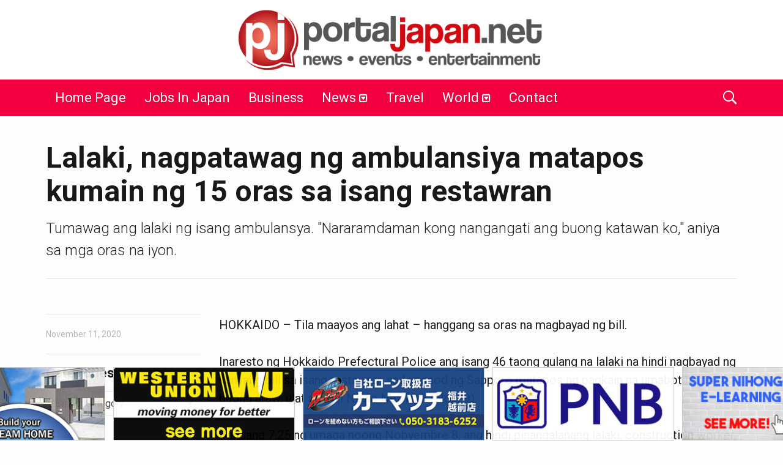

--- FILE ---
content_type: text/html; charset=UTF-8
request_url: https://portaljapan.net/2020/11/lalaki-nagpatawag-ng-ambulansiya-matapos-kumain-ng-15-oras-sa-isang-restawran/
body_size: 21951
content:
<!DOCTYPE html>
<!--[if IE 9]><html class="lt-ie10 no-js" lang="en-US"> <![endif]-->
<html class="no-js flexbox" lang="en-US">
<head>
<meta charset="UTF-8">
<meta property="fb:app_id" content="206591076137588" />
<meta name="viewport" content="width=device-width, height=device-height, initial-scale=1.0, maximum-scale=1.0" />
<meta name='robots' content='index, follow, max-image-preview:large, max-snippet:-1, max-video-preview:-1' />
<!-- This site is optimized with the Yoast SEO plugin v24.5 - https://yoast.com/wordpress/plugins/seo/ -->
<title>Lalaki, nagpatawag ng ambulansiya matapos kumain ng 15 oras sa isang restawran - Portal Japan</title>
<link rel="canonical" href="https://portaljapan.net/2020/11/lalaki-nagpatawag-ng-ambulansiya-matapos-kumain-ng-15-oras-sa-isang-restawran/" />
<meta property="og:locale" content="en_US" />
<meta property="og:type" content="article" />
<meta property="og:title" content="Lalaki, nagpatawag ng ambulansiya matapos kumain ng 15 oras sa isang restawran - Portal Japan" />
<meta property="og:description" content="Tumawag ang lalaki ng isang ambulansya. &quot;Nararamdaman kong nangangati ang buong katawan ko,&quot; aniya sa mga oras na iyon." />
<meta property="og:url" content="https://portaljapan.net/2020/11/lalaki-nagpatawag-ng-ambulansiya-matapos-kumain-ng-15-oras-sa-isang-restawran/" />
<meta property="og:site_name" content="Portal Japan" />
<meta property="article:publisher" content="https://www.facebook.com/portaljapan.net/" />
<meta property="article:published_time" content="2020-11-11T00:00:03+00:00" />
<meta property="og:image" content="https://portaljapan.net/wp-content/uploads/2020/11/WaterMark_2020-11-10-15-42-43.jpg" />
<meta property="og:image:width" content="900" />
<meta property="og:image:height" content="547" />
<meta property="og:image:type" content="image/jpeg" />
<meta name="author" content="Portal Japan" />
<meta name="twitter:card" content="summary_large_image" />
<meta name="twitter:label1" content="Written by" />
<meta name="twitter:data1" content="Portal Japan" />
<meta name="twitter:label2" content="Est. reading time" />
<meta name="twitter:data2" content="1 minute" />
<script type="application/ld+json" class="yoast-schema-graph">{"@context":"https://schema.org","@graph":[{"@type":"Article","@id":"https://portaljapan.net/2020/11/lalaki-nagpatawag-ng-ambulansiya-matapos-kumain-ng-15-oras-sa-isang-restawran/#article","isPartOf":{"@id":"https://portaljapan.net/2020/11/lalaki-nagpatawag-ng-ambulansiya-matapos-kumain-ng-15-oras-sa-isang-restawran/"},"author":{"name":"Portal Japan","@id":"https://portaljapan.net/#/schema/person/608c1b35af4e0ef9c51ef30bb71d7535"},"headline":"Lalaki, nagpatawag ng ambulansiya matapos kumain ng 15 oras sa isang restawran","datePublished":"2020-11-11T00:00:03+00:00","mainEntityOfPage":{"@id":"https://portaljapan.net/2020/11/lalaki-nagpatawag-ng-ambulansiya-matapos-kumain-ng-15-oras-sa-isang-restawran/"},"wordCount":233,"commentCount":0,"publisher":{"@id":"https://portaljapan.net/#organization"},"image":{"@id":"https://portaljapan.net/2020/11/lalaki-nagpatawag-ng-ambulansiya-matapos-kumain-ng-15-oras-sa-isang-restawran/#primaryimage"},"thumbnailUrl":"https://portaljapan.net/wp-content/uploads/2020/11/WaterMark_2020-11-10-15-42-43.jpg","articleSection":["News"],"inLanguage":"en-US","potentialAction":[{"@type":"CommentAction","name":"Comment","target":["https://portaljapan.net/2020/11/lalaki-nagpatawag-ng-ambulansiya-matapos-kumain-ng-15-oras-sa-isang-restawran/#respond"]}]},{"@type":"WebPage","@id":"https://portaljapan.net/2020/11/lalaki-nagpatawag-ng-ambulansiya-matapos-kumain-ng-15-oras-sa-isang-restawran/","url":"https://portaljapan.net/2020/11/lalaki-nagpatawag-ng-ambulansiya-matapos-kumain-ng-15-oras-sa-isang-restawran/","name":"Lalaki, nagpatawag ng ambulansiya matapos kumain ng 15 oras sa isang restawran - Portal Japan","isPartOf":{"@id":"https://portaljapan.net/#website"},"primaryImageOfPage":{"@id":"https://portaljapan.net/2020/11/lalaki-nagpatawag-ng-ambulansiya-matapos-kumain-ng-15-oras-sa-isang-restawran/#primaryimage"},"image":{"@id":"https://portaljapan.net/2020/11/lalaki-nagpatawag-ng-ambulansiya-matapos-kumain-ng-15-oras-sa-isang-restawran/#primaryimage"},"thumbnailUrl":"https://portaljapan.net/wp-content/uploads/2020/11/WaterMark_2020-11-10-15-42-43.jpg","datePublished":"2020-11-11T00:00:03+00:00","breadcrumb":{"@id":"https://portaljapan.net/2020/11/lalaki-nagpatawag-ng-ambulansiya-matapos-kumain-ng-15-oras-sa-isang-restawran/#breadcrumb"},"inLanguage":"en-US","potentialAction":[{"@type":"ReadAction","target":["https://portaljapan.net/2020/11/lalaki-nagpatawag-ng-ambulansiya-matapos-kumain-ng-15-oras-sa-isang-restawran/"]}]},{"@type":"ImageObject","inLanguage":"en-US","@id":"https://portaljapan.net/2020/11/lalaki-nagpatawag-ng-ambulansiya-matapos-kumain-ng-15-oras-sa-isang-restawran/#primaryimage","url":"https://portaljapan.net/wp-content/uploads/2020/11/WaterMark_2020-11-10-15-42-43.jpg","contentUrl":"https://portaljapan.net/wp-content/uploads/2020/11/WaterMark_2020-11-10-15-42-43.jpg","width":900,"height":547},{"@type":"BreadcrumbList","@id":"https://portaljapan.net/2020/11/lalaki-nagpatawag-ng-ambulansiya-matapos-kumain-ng-15-oras-sa-isang-restawran/#breadcrumb","itemListElement":[{"@type":"ListItem","position":1,"name":"Home","item":"https://portaljapan.net/"},{"@type":"ListItem","position":2,"name":"Lalaki, nagpatawag ng ambulansiya matapos kumain ng 15 oras sa isang restawran"}]},{"@type":"WebSite","@id":"https://portaljapan.net/#website","url":"https://portaljapan.net/","name":"Portal Japan","description":"News and information for Filipinos living in Japan.","publisher":{"@id":"https://portaljapan.net/#organization"},"potentialAction":[{"@type":"SearchAction","target":{"@type":"EntryPoint","urlTemplate":"https://portaljapan.net/?s={search_term_string}"},"query-input":{"@type":"PropertyValueSpecification","valueRequired":true,"valueName":"search_term_string"}}],"inLanguage":"en-US"},{"@type":"Organization","@id":"https://portaljapan.net/#organization","name":"Portal Japan","url":"https://portaljapan.net/","logo":{"@type":"ImageObject","inLanguage":"en-US","@id":"https://portaljapan.net/#/schema/logo/image/","url":"https://www.portaljapan.net/wp-content/uploads/2015/11/logo-pjnet.png","contentUrl":"https://www.portaljapan.net/wp-content/uploads/2015/11/logo-pjnet.png","width":800,"height":329,"caption":"Portal Japan"},"image":{"@id":"https://portaljapan.net/#/schema/logo/image/"},"sameAs":["https://www.facebook.com/portaljapan.net/"]},{"@type":"Person","@id":"https://portaljapan.net/#/schema/person/608c1b35af4e0ef9c51ef30bb71d7535","name":"Portal Japan","image":{"@type":"ImageObject","inLanguage":"en-US","@id":"https://portaljapan.net/#/schema/person/image/","url":"https://secure.gravatar.com/avatar/20abc28bd014887a4a231dfa2fbb9ef6?s=96&d=mm&r=g","contentUrl":"https://secure.gravatar.com/avatar/20abc28bd014887a4a231dfa2fbb9ef6?s=96&d=mm&r=g","caption":"Portal Japan"},"url":"https://portaljapan.net/author/portaljapan/"}]}</script>
<!-- / Yoast SEO plugin. -->
<link rel='dns-prefetch' href='//stats.wp.com' />
<link rel='dns-prefetch' href='//fonts.googleapis.com' />
<link rel='dns-prefetch' href='//v0.wordpress.com' />
<link rel="alternate" type="application/rss+xml" title="Portal Japan &raquo; Feed" href="https://portaljapan.net/feed/" />
<link rel="alternate" type="application/rss+xml" title="Portal Japan &raquo; Comments Feed" href="https://portaljapan.net/comments/feed/" />
<link rel="alternate" type="application/rss+xml" title="Portal Japan &raquo; Lalaki, nagpatawag ng ambulansiya matapos kumain ng 15 oras sa isang restawran Comments Feed" href="https://portaljapan.net/2020/11/lalaki-nagpatawag-ng-ambulansiya-matapos-kumain-ng-15-oras-sa-isang-restawran/feed/" />
<script type="text/javascript">
/* <![CDATA[ */
window._wpemojiSettings = {"baseUrl":"https:\/\/s.w.org\/images\/core\/emoji\/15.0.3\/72x72\/","ext":".png","svgUrl":"https:\/\/s.w.org\/images\/core\/emoji\/15.0.3\/svg\/","svgExt":".svg","source":{"concatemoji":"https:\/\/portaljapan.net\/wp-includes\/js\/wp-emoji-release.min.js?ver=6.5.7"}};
/*! This file is auto-generated */
!function(i,n){var o,s,e;function c(e){try{var t={supportTests:e,timestamp:(new Date).valueOf()};sessionStorage.setItem(o,JSON.stringify(t))}catch(e){}}function p(e,t,n){e.clearRect(0,0,e.canvas.width,e.canvas.height),e.fillText(t,0,0);var t=new Uint32Array(e.getImageData(0,0,e.canvas.width,e.canvas.height).data),r=(e.clearRect(0,0,e.canvas.width,e.canvas.height),e.fillText(n,0,0),new Uint32Array(e.getImageData(0,0,e.canvas.width,e.canvas.height).data));return t.every(function(e,t){return e===r[t]})}function u(e,t,n){switch(t){case"flag":return n(e,"\ud83c\udff3\ufe0f\u200d\u26a7\ufe0f","\ud83c\udff3\ufe0f\u200b\u26a7\ufe0f")?!1:!n(e,"\ud83c\uddfa\ud83c\uddf3","\ud83c\uddfa\u200b\ud83c\uddf3")&&!n(e,"\ud83c\udff4\udb40\udc67\udb40\udc62\udb40\udc65\udb40\udc6e\udb40\udc67\udb40\udc7f","\ud83c\udff4\u200b\udb40\udc67\u200b\udb40\udc62\u200b\udb40\udc65\u200b\udb40\udc6e\u200b\udb40\udc67\u200b\udb40\udc7f");case"emoji":return!n(e,"\ud83d\udc26\u200d\u2b1b","\ud83d\udc26\u200b\u2b1b")}return!1}function f(e,t,n){var r="undefined"!=typeof WorkerGlobalScope&&self instanceof WorkerGlobalScope?new OffscreenCanvas(300,150):i.createElement("canvas"),a=r.getContext("2d",{willReadFrequently:!0}),o=(a.textBaseline="top",a.font="600 32px Arial",{});return e.forEach(function(e){o[e]=t(a,e,n)}),o}function t(e){var t=i.createElement("script");t.src=e,t.defer=!0,i.head.appendChild(t)}"undefined"!=typeof Promise&&(o="wpEmojiSettingsSupports",s=["flag","emoji"],n.supports={everything:!0,everythingExceptFlag:!0},e=new Promise(function(e){i.addEventListener("DOMContentLoaded",e,{once:!0})}),new Promise(function(t){var n=function(){try{var e=JSON.parse(sessionStorage.getItem(o));if("object"==typeof e&&"number"==typeof e.timestamp&&(new Date).valueOf()<e.timestamp+604800&&"object"==typeof e.supportTests)return e.supportTests}catch(e){}return null}();if(!n){if("undefined"!=typeof Worker&&"undefined"!=typeof OffscreenCanvas&&"undefined"!=typeof URL&&URL.createObjectURL&&"undefined"!=typeof Blob)try{var e="postMessage("+f.toString()+"("+[JSON.stringify(s),u.toString(),p.toString()].join(",")+"));",r=new Blob([e],{type:"text/javascript"}),a=new Worker(URL.createObjectURL(r),{name:"wpTestEmojiSupports"});return void(a.onmessage=function(e){c(n=e.data),a.terminate(),t(n)})}catch(e){}c(n=f(s,u,p))}t(n)}).then(function(e){for(var t in e)n.supports[t]=e[t],n.supports.everything=n.supports.everything&&n.supports[t],"flag"!==t&&(n.supports.everythingExceptFlag=n.supports.everythingExceptFlag&&n.supports[t]);n.supports.everythingExceptFlag=n.supports.everythingExceptFlag&&!n.supports.flag,n.DOMReady=!1,n.readyCallback=function(){n.DOMReady=!0}}).then(function(){return e}).then(function(){var e;n.supports.everything||(n.readyCallback(),(e=n.source||{}).concatemoji?t(e.concatemoji):e.wpemoji&&e.twemoji&&(t(e.twemoji),t(e.wpemoji)))}))}((window,document),window._wpemojiSettings);
/* ]]> */
</script>
<link rel='stylesheet' id='xt_likes_frontend_styles-css' href='https://portaljapan.net/wp-content/themes/goodnews/lib/modules/likes/css/xt_likes.css?ver=6.5.7' type='text/css' media='all' />
<link rel='stylesheet' id='font-awesome-css' href='https://portaljapan.net/wp-content/themes/goodnews/assets/vendors/fontawesome/css/font-awesome.min.css?ver=6.5.7' type='text/css' media='all' />
<link rel='stylesheet' id='fontawesome-extended-css' href='https://portaljapan.net/wp-content/themes/goodnews/lib/modules/social-share/font-awesome/css/font-awesome-extended.min.css?ver=6.5.7' type='text/css' media='all' />
<link rel='stylesheet' id='xt-socialshare-styles-css' href='https://portaljapan.net/wp-content/themes/goodnews/lib/modules/social-share/skins/minimal.css?ver=6.5.7' type='text/css' media='all' />
<link rel='stylesheet' id='jquery-ui-custom-css' href='https://portaljapan.net/wp-content/themes/goodnews/lib/modules/login-register/assets/jquery-ui.min.css?ver=6.5.7' type='text/css' media='all' />
<link rel='stylesheet' id='ajax-login-register-style-css' href='https://portaljapan.net/wp-content/themes/goodnews/lib/modules/login-register/assets/styles.min.css?ver=6.5.7' type='text/css' media='all' />
<link rel='stylesheet' id='ajax-login-register-login-style-css' href='https://portaljapan.net/wp-content/themes/goodnews/lib/modules/login-register/assets/login.min.css?ver=6.5.7' type='text/css' media='all' />
<link rel='stylesheet' id='ajax-login-register-register-style-css' href='https://portaljapan.net/wp-content/themes/goodnews/lib/modules/login-register/assets/register.min.css?ver=6.5.7' type='text/css' media='all' />
<style id='wp-emoji-styles-inline-css' type='text/css'>
img.wp-smiley, img.emoji {
display: inline !important;
border: none !important;
box-shadow: none !important;
height: 1em !important;
width: 1em !important;
margin: 0 0.07em !important;
vertical-align: -0.1em !important;
background: none !important;
padding: 0 !important;
}
</style>
<link rel='stylesheet' id='wp-block-library-css' href='https://portaljapan.net/wp-includes/css/dist/block-library/style.min.css?ver=6.5.7' type='text/css' media='all' />
<link rel='stylesheet' id='mediaelement-css' href='https://portaljapan.net/wp-includes/js/mediaelement/mediaelementplayer-legacy.min.css?ver=4.2.17' type='text/css' media='all' />
<link rel='stylesheet' id='wp-mediaelement-css' href='https://portaljapan.net/wp-includes/js/mediaelement/wp-mediaelement.min.css?ver=6.5.7' type='text/css' media='all' />
<style id='jetpack-sharing-buttons-style-inline-css' type='text/css'>
.jetpack-sharing-buttons__services-list{display:flex;flex-direction:row;flex-wrap:wrap;gap:0;list-style-type:none;margin:5px;padding:0}.jetpack-sharing-buttons__services-list.has-small-icon-size{font-size:12px}.jetpack-sharing-buttons__services-list.has-normal-icon-size{font-size:16px}.jetpack-sharing-buttons__services-list.has-large-icon-size{font-size:24px}.jetpack-sharing-buttons__services-list.has-huge-icon-size{font-size:36px}@media print{.jetpack-sharing-buttons__services-list{display:none!important}}.editor-styles-wrapper .wp-block-jetpack-sharing-buttons{gap:0;padding-inline-start:0}ul.jetpack-sharing-buttons__services-list.has-background{padding:1.25em 2.375em}
</style>
<style id='classic-theme-styles-inline-css' type='text/css'>
/*! This file is auto-generated */
.wp-block-button__link{color:#fff;background-color:#32373c;border-radius:9999px;box-shadow:none;text-decoration:none;padding:calc(.667em + 2px) calc(1.333em + 2px);font-size:1.125em}.wp-block-file__button{background:#32373c;color:#fff;text-decoration:none}
</style>
<style id='global-styles-inline-css' type='text/css'>
body{--wp--preset--color--black: #000000;--wp--preset--color--cyan-bluish-gray: #abb8c3;--wp--preset--color--white: #ffffff;--wp--preset--color--pale-pink: #f78da7;--wp--preset--color--vivid-red: #cf2e2e;--wp--preset--color--luminous-vivid-orange: #ff6900;--wp--preset--color--luminous-vivid-amber: #fcb900;--wp--preset--color--light-green-cyan: #7bdcb5;--wp--preset--color--vivid-green-cyan: #00d084;--wp--preset--color--pale-cyan-blue: #8ed1fc;--wp--preset--color--vivid-cyan-blue: #0693e3;--wp--preset--color--vivid-purple: #9b51e0;--wp--preset--gradient--vivid-cyan-blue-to-vivid-purple: linear-gradient(135deg,rgba(6,147,227,1) 0%,rgb(155,81,224) 100%);--wp--preset--gradient--light-green-cyan-to-vivid-green-cyan: linear-gradient(135deg,rgb(122,220,180) 0%,rgb(0,208,130) 100%);--wp--preset--gradient--luminous-vivid-amber-to-luminous-vivid-orange: linear-gradient(135deg,rgba(252,185,0,1) 0%,rgba(255,105,0,1) 100%);--wp--preset--gradient--luminous-vivid-orange-to-vivid-red: linear-gradient(135deg,rgba(255,105,0,1) 0%,rgb(207,46,46) 100%);--wp--preset--gradient--very-light-gray-to-cyan-bluish-gray: linear-gradient(135deg,rgb(238,238,238) 0%,rgb(169,184,195) 100%);--wp--preset--gradient--cool-to-warm-spectrum: linear-gradient(135deg,rgb(74,234,220) 0%,rgb(151,120,209) 20%,rgb(207,42,186) 40%,rgb(238,44,130) 60%,rgb(251,105,98) 80%,rgb(254,248,76) 100%);--wp--preset--gradient--blush-light-purple: linear-gradient(135deg,rgb(255,206,236) 0%,rgb(152,150,240) 100%);--wp--preset--gradient--blush-bordeaux: linear-gradient(135deg,rgb(254,205,165) 0%,rgb(254,45,45) 50%,rgb(107,0,62) 100%);--wp--preset--gradient--luminous-dusk: linear-gradient(135deg,rgb(255,203,112) 0%,rgb(199,81,192) 50%,rgb(65,88,208) 100%);--wp--preset--gradient--pale-ocean: linear-gradient(135deg,rgb(255,245,203) 0%,rgb(182,227,212) 50%,rgb(51,167,181) 100%);--wp--preset--gradient--electric-grass: linear-gradient(135deg,rgb(202,248,128) 0%,rgb(113,206,126) 100%);--wp--preset--gradient--midnight: linear-gradient(135deg,rgb(2,3,129) 0%,rgb(40,116,252) 100%);--wp--preset--font-size--small: 13px;--wp--preset--font-size--medium: 20px;--wp--preset--font-size--large: 36px;--wp--preset--font-size--x-large: 42px;--wp--preset--spacing--20: 0.44rem;--wp--preset--spacing--30: 0.67rem;--wp--preset--spacing--40: 1rem;--wp--preset--spacing--50: 1.5rem;--wp--preset--spacing--60: 2.25rem;--wp--preset--spacing--70: 3.38rem;--wp--preset--spacing--80: 5.06rem;--wp--preset--shadow--natural: 6px 6px 9px rgba(0, 0, 0, 0.2);--wp--preset--shadow--deep: 12px 12px 50px rgba(0, 0, 0, 0.4);--wp--preset--shadow--sharp: 6px 6px 0px rgba(0, 0, 0, 0.2);--wp--preset--shadow--outlined: 6px 6px 0px -3px rgba(255, 255, 255, 1), 6px 6px rgba(0, 0, 0, 1);--wp--preset--shadow--crisp: 6px 6px 0px rgba(0, 0, 0, 1);}:where(.is-layout-flex){gap: 0.5em;}:where(.is-layout-grid){gap: 0.5em;}body .is-layout-flex{display: flex;}body .is-layout-flex{flex-wrap: wrap;align-items: center;}body .is-layout-flex > *{margin: 0;}body .is-layout-grid{display: grid;}body .is-layout-grid > *{margin: 0;}:where(.wp-block-columns.is-layout-flex){gap: 2em;}:where(.wp-block-columns.is-layout-grid){gap: 2em;}:where(.wp-block-post-template.is-layout-flex){gap: 1.25em;}:where(.wp-block-post-template.is-layout-grid){gap: 1.25em;}.has-black-color{color: var(--wp--preset--color--black) !important;}.has-cyan-bluish-gray-color{color: var(--wp--preset--color--cyan-bluish-gray) !important;}.has-white-color{color: var(--wp--preset--color--white) !important;}.has-pale-pink-color{color: var(--wp--preset--color--pale-pink) !important;}.has-vivid-red-color{color: var(--wp--preset--color--vivid-red) !important;}.has-luminous-vivid-orange-color{color: var(--wp--preset--color--luminous-vivid-orange) !important;}.has-luminous-vivid-amber-color{color: var(--wp--preset--color--luminous-vivid-amber) !important;}.has-light-green-cyan-color{color: var(--wp--preset--color--light-green-cyan) !important;}.has-vivid-green-cyan-color{color: var(--wp--preset--color--vivid-green-cyan) !important;}.has-pale-cyan-blue-color{color: var(--wp--preset--color--pale-cyan-blue) !important;}.has-vivid-cyan-blue-color{color: var(--wp--preset--color--vivid-cyan-blue) !important;}.has-vivid-purple-color{color: var(--wp--preset--color--vivid-purple) !important;}.has-black-background-color{background-color: var(--wp--preset--color--black) !important;}.has-cyan-bluish-gray-background-color{background-color: var(--wp--preset--color--cyan-bluish-gray) !important;}.has-white-background-color{background-color: var(--wp--preset--color--white) !important;}.has-pale-pink-background-color{background-color: var(--wp--preset--color--pale-pink) !important;}.has-vivid-red-background-color{background-color: var(--wp--preset--color--vivid-red) !important;}.has-luminous-vivid-orange-background-color{background-color: var(--wp--preset--color--luminous-vivid-orange) !important;}.has-luminous-vivid-amber-background-color{background-color: var(--wp--preset--color--luminous-vivid-amber) !important;}.has-light-green-cyan-background-color{background-color: var(--wp--preset--color--light-green-cyan) !important;}.has-vivid-green-cyan-background-color{background-color: var(--wp--preset--color--vivid-green-cyan) !important;}.has-pale-cyan-blue-background-color{background-color: var(--wp--preset--color--pale-cyan-blue) !important;}.has-vivid-cyan-blue-background-color{background-color: var(--wp--preset--color--vivid-cyan-blue) !important;}.has-vivid-purple-background-color{background-color: var(--wp--preset--color--vivid-purple) !important;}.has-black-border-color{border-color: var(--wp--preset--color--black) !important;}.has-cyan-bluish-gray-border-color{border-color: var(--wp--preset--color--cyan-bluish-gray) !important;}.has-white-border-color{border-color: var(--wp--preset--color--white) !important;}.has-pale-pink-border-color{border-color: var(--wp--preset--color--pale-pink) !important;}.has-vivid-red-border-color{border-color: var(--wp--preset--color--vivid-red) !important;}.has-luminous-vivid-orange-border-color{border-color: var(--wp--preset--color--luminous-vivid-orange) !important;}.has-luminous-vivid-amber-border-color{border-color: var(--wp--preset--color--luminous-vivid-amber) !important;}.has-light-green-cyan-border-color{border-color: var(--wp--preset--color--light-green-cyan) !important;}.has-vivid-green-cyan-border-color{border-color: var(--wp--preset--color--vivid-green-cyan) !important;}.has-pale-cyan-blue-border-color{border-color: var(--wp--preset--color--pale-cyan-blue) !important;}.has-vivid-cyan-blue-border-color{border-color: var(--wp--preset--color--vivid-cyan-blue) !important;}.has-vivid-purple-border-color{border-color: var(--wp--preset--color--vivid-purple) !important;}.has-vivid-cyan-blue-to-vivid-purple-gradient-background{background: var(--wp--preset--gradient--vivid-cyan-blue-to-vivid-purple) !important;}.has-light-green-cyan-to-vivid-green-cyan-gradient-background{background: var(--wp--preset--gradient--light-green-cyan-to-vivid-green-cyan) !important;}.has-luminous-vivid-amber-to-luminous-vivid-orange-gradient-background{background: var(--wp--preset--gradient--luminous-vivid-amber-to-luminous-vivid-orange) !important;}.has-luminous-vivid-orange-to-vivid-red-gradient-background{background: var(--wp--preset--gradient--luminous-vivid-orange-to-vivid-red) !important;}.has-very-light-gray-to-cyan-bluish-gray-gradient-background{background: var(--wp--preset--gradient--very-light-gray-to-cyan-bluish-gray) !important;}.has-cool-to-warm-spectrum-gradient-background{background: var(--wp--preset--gradient--cool-to-warm-spectrum) !important;}.has-blush-light-purple-gradient-background{background: var(--wp--preset--gradient--blush-light-purple) !important;}.has-blush-bordeaux-gradient-background{background: var(--wp--preset--gradient--blush-bordeaux) !important;}.has-luminous-dusk-gradient-background{background: var(--wp--preset--gradient--luminous-dusk) !important;}.has-pale-ocean-gradient-background{background: var(--wp--preset--gradient--pale-ocean) !important;}.has-electric-grass-gradient-background{background: var(--wp--preset--gradient--electric-grass) !important;}.has-midnight-gradient-background{background: var(--wp--preset--gradient--midnight) !important;}.has-small-font-size{font-size: var(--wp--preset--font-size--small) !important;}.has-medium-font-size{font-size: var(--wp--preset--font-size--medium) !important;}.has-large-font-size{font-size: var(--wp--preset--font-size--large) !important;}.has-x-large-font-size{font-size: var(--wp--preset--font-size--x-large) !important;}
.wp-block-navigation a:where(:not(.wp-element-button)){color: inherit;}
:where(.wp-block-post-template.is-layout-flex){gap: 1.25em;}:where(.wp-block-post-template.is-layout-grid){gap: 1.25em;}
:where(.wp-block-columns.is-layout-flex){gap: 2em;}:where(.wp-block-columns.is-layout-grid){gap: 2em;}
.wp-block-pullquote{font-size: 1.5em;line-height: 1.6;}
</style>
<link rel='stylesheet' id='xt-widget-style-css' href='https://portaljapan.net/wp-content/themes/goodnews/lib/widgets/assets/common/css/styles.css?ver=6.5.7' type='text/css' media='all' />
<link rel='stylesheet' id='xt-icomoon-css' href='https://portaljapan.net/wp-content/themes/goodnews/assets/vendors/icomoon/icomoon.min.css?ver=6.5.7' type='text/css' media='all' />
<link rel='stylesheet' id='xt-defaults-css' href='https://portaljapan.net/wp-content/themes/goodnews/assets/css/defaults.min.css?ver=6.5.7' type='text/css' media='all' />
<link rel='stylesheet' id='xt-style-css' href='https://portaljapan.net/wp-content/uploads/goodnews/style.min.css?ver=6.5.7' type='text/css' media='all' />
<!--[if IE 9]>
<link rel='stylesheet' id='xt-style-ie9-1-css' href='https://portaljapan.net/wp-content/uploads/goodnews/style.min-1.css?ver=6.5.7' type='text/css' media='all' />
<![endif]-->
<!--[if IE 9]>
<link rel='stylesheet' id='xt-style-ie9-2-css' href='https://portaljapan.net/wp-content/uploads/goodnews/style.min-2.css?ver=6.5.7' type='text/css' media='all' />
<![endif]-->
<!--[if IE 9]>
<link rel='stylesheet' id='xt-style-ie9-3-css' href='https://portaljapan.net/wp-content/uploads/goodnews/style.min-3.css?ver=6.5.7' type='text/css' media='all' />
<![endif]-->
<link rel='stylesheet' id='xt-child-style-css' href='https://portaljapan.net/wp-content/themes/goodnews-child1/style.css?ver=6.5.7' type='text/css' media='all' />
<link rel='stylesheet' id='redux-google-fonts-goodnews-css' href='https://fonts.googleapis.com/css?family=Roboto%3A700%2C400%2C300&#038;subset=latin&#038;ver=1706674834' type='text/css' media='all' />
<link rel='stylesheet' id='sharedaddy-css' href='https://portaljapan.net/wp-content/plugins/jetpack/modules/sharedaddy/sharing.css?ver=14.0' type='text/css' media='all' />
<link rel='stylesheet' id='social-logos-css' href='https://portaljapan.net/wp-content/plugins/jetpack/_inc/social-logos/social-logos.min.css?ver=14.0' type='text/css' media='all' />
<script type="text/javascript" src="https://portaljapan.net/wp-includes/js/jquery/jquery.min.js?ver=3.7.1" id="jquery-core-js"></script>
<script type="text/javascript" src="https://portaljapan.net/wp-includes/js/jquery/jquery-migrate.min.js?ver=3.4.1" id="jquery-migrate-js"></script>
<script type="text/javascript" src="https://portaljapan.net/wp-content/themes/goodnews/lib/widgets/advanced-news/assets/widget.min.js?ver=6.5.7" id="xt_news-js"></script>
<script type="text/javascript" src="https://portaljapan.net/wp-content/themes/goodnews/lib/widgets/assets/common/js/conditional.js?ver=6.5.7" id="xt-widget-conditional-js"></script>
<script type="text/javascript" src="https://portaljapan.net/wp-content/themes/goodnews/lib/widgets/assets/xt_twitter/jquery.tweet.min.js?ver=6.5.7" id="xt-jquery-tweets-js"></script>
<script type="text/javascript" id="xt-widget-twitter-js-extra">
/* <![CDATA[ */
var xt_twitter = {"modpath":"https:\/\/portaljapan.net\/?xt-widget-fetch=1"};
/* ]]> */
</script>
<script type="text/javascript" src="https://portaljapan.net/wp-content/themes/goodnews/lib/widgets/assets/xt_twitter/widget.min.js?ver=6.5.7" id="xt-widget-twitter-js"></script>
<script></script><link rel="https://api.w.org/" href="https://portaljapan.net/wp-json/" /><link rel="alternate" type="application/json" href="https://portaljapan.net/wp-json/wp/v2/posts/30324" /><link rel="EditURI" type="application/rsd+xml" title="RSD" href="https://portaljapan.net/xmlrpc.php?rsd" />
<meta name="generator" content="WordPress 6.5.7" />
<link rel='shortlink' href='https://wp.me/p6T7fF-7T6' />
<link rel="alternate" type="application/json+oembed" href="https://portaljapan.net/wp-json/oembed/1.0/embed?url=https%3A%2F%2Fportaljapan.net%2F2020%2F11%2Flalaki-nagpatawag-ng-ambulansiya-matapos-kumain-ng-15-oras-sa-isang-restawran%2F" />
<link rel="alternate" type="text/xml+oembed" href="https://portaljapan.net/wp-json/oembed/1.0/embed?url=https%3A%2F%2Fportaljapan.net%2F2020%2F11%2Flalaki-nagpatawag-ng-ambulansiya-matapos-kumain-ng-15-oras-sa-isang-restawran%2F&#038;format=xml" />
<style>img#wpstats{display:none}</style>
<meta name="apple-mobile-web-app-title" content="Portal Japan">
<link rel="shortcut icon" type="image/x-icon" href="https://portaljapan.net/wp-content/uploads/2019/03/favicon-32x32.jpg">
<link rel="apple-touch-icon-precomposed" href="https://portaljapan.net/wp-content/uploads/2019/03/android-icon-72x72.jpg">
<link rel="apple-touch-icon-precomposed" sizes="72x72" href="https://portaljapan.net/wp-content/uploads/2019/03/apple-icon-72x72.jpg">
<link rel="apple-touch-icon-precomposed" sizes="76x76" href="https://portaljapan.net/wp-content/uploads/2019/03/apple-icon-76x76.jpg">
<link rel="apple-touch-icon-precomposed" sizes="114x114" href="https://portaljapan.net/wp-content/uploads/2019/03/apple-icon-114x114.jpg">
<link rel="apple-touch-icon-precomposed" sizes="120x120" href="https://portaljapan.net/wp-content/uploads/2019/03/apple-icon-120x120.jpg">
<meta name="generator" content="Good News Child v2.0.8 by XplodedThemes.com"><style type="text/css" id="voting-style-css">
.xt-votes .xt-likes { background-color: #1193f6!important}
.xt-votes .xt-likes{ color: #ffffff!important}
.xt-votes .xt-likes a{ color: #ffffff!important}
.xt-votes .xt-dislikes { background-color: #ebebeb!important}
.xt-votes .xt-dislikes{ color: #7d7d7d!important}
.xt-votes .xt-dislikes a{ color: #7d7d7d!important}
.xt-votes { text-align: left}
.xt-likes, .xt-dislikes, .xt-votes i { font-size: 14px!important}
</style>
<script type="text/javascript">
XT_LIKES = {"base_url":"https:\/\/portaljapan.net","ajax_url":"https:\/\/portaljapan.net\/wp-admin\/admin-ajax.php"};
</script>
<meta name="generator" content="Powered by WPBakery Page Builder - drag and drop page builder for WordPress."/>
<noscript><style> .wpb_animate_when_almost_visible { opacity: 1; }</style></noscript>	
<script>
(function(i,s,o,g,r,a,m){i['GoogleAnalyticsObject']=r;i[r]=i[r]||function(){
(i[r].q=i[r].q||[]).push(arguments)},i[r].l=1*new Date();a=s.createElement(o),
m=s.getElementsByTagName(o)[0];a.async=1;a.src=g;m.parentNode.insertBefore(a,m)
})(window,document,'script','//www.google-analytics.com/analytics.js','ga');
ga('create', 'UA-1635500-4', 'auto');
ga('send', 'pageview');
</script>
</head>
<body class="post-template-default single single-post postid-30324 single-format-standard layout-full wpb-js-composer js-comp-ver-7.8 vc_responsive">
<script type="text/javascript">
window.fbAsyncInit = function() {
FB.init({
appId      : 206591076137588, // App ID
cookie     : true,  // enable cookies to allow the server to access the session
xfbml      : true,  // parse XFBML
version    : 'v2.4' // use version 2.0
});
};
// Load the SDK asynchronously
(function(d, s, id) {
var js, fjs = d.getElementsByTagName(s)[0];
if (d.getElementById(id)) return;
js = d.createElement(s); js.id = id;
js.src = "//connect.facebook.net/en_US/sdk.js";
fjs.parentNode.insertBefore(js, fjs);
}(document, 'script', 'facebook-jssdk'));
</script>
<div class="lights_overlay visually-hidden hidden"></div>
<div id="pusher" class="off-canvas-wrap closed" data-offcanvas>
<div id="wrapper" class="container inner-wrap">
<!-- Off canvas sticky menu -->	
<aside class="off-canvas-menu right-off-canvas-menu">	
<label class="push-menu-label">Principal</label>
<ul id="right-side-push-menu" class="off-canvas-list"><li id="menu-item-8338" class="menu-item menu-item-type-post_type menu-item-object-page menu-item-home" data-itemid="8338" data-objectid="8333"><a href="https://portaljapan.net/">Home Page</a></li>
<li id="menu-item-7234" class="menu-item menu-item-type-custom menu-item-object-custom" data-itemid="7234" data-objectid="7234"><a target="_blank" href="http://www.jobsonline.jp/en/">Jobs in Japan</a></li>
<li id="menu-item-13" class="menu-item menu-item-type-taxonomy menu-item-object-category menu-category-slug-business menu-category-id-7" data-itemid="13" data-objectid="7"><a href="https://portaljapan.net/files/business/">Business</a></li>
<li id="menu-item-14" class="menu-item menu-item-type-taxonomy menu-item-object-category current-post-ancestor current-menu-parent current-post-parent has-dropdown not-click menu-category-slug-news menu-category-id-1" data-itemid="14" data-objectid="1"><a href="https://portaljapan.net/files/news/">News</a>
<ul class="dropdown f-dropdown drop-left">
<li id="menu-item-16" class="menu-item menu-item-type-taxonomy menu-item-object-category menu-category-slug-society menu-category-id-3" data-itemid="16" data-objectid="3"><a href="https://portaljapan.net/files/news/society/">Society</a></li>
<li id="menu-item-15" class="menu-item menu-item-type-taxonomy menu-item-object-category menu-category-slug-community menu-category-id-4" data-itemid="15" data-objectid="4"><a href="https://portaljapan.net/files/news/community/">Community</a></li>
<li id="menu-item-6220" class="menu-item menu-item-type-taxonomy menu-item-object-category menu-category-slug-calendar menu-category-id-39" data-itemid="6220" data-objectid="39"><a href="https://portaljapan.net/files/news/calendar/">Calendar</a></li>
</ul>
</li>
<li id="menu-item-18" class="menu-item menu-item-type-taxonomy menu-item-object-category menu-category-slug-travel menu-category-id-5" data-itemid="18" data-objectid="5"><a href="https://portaljapan.net/files/travel/">Travel</a></li>
<li id="menu-item-19" class="menu-item menu-item-type-taxonomy menu-item-object-category has-dropdown not-click menu-category-slug-world menu-category-id-6" data-itemid="19" data-objectid="6"><a href="https://portaljapan.net/files/world/">World</a>
<ul class="dropdown f-dropdown drop-left">
<li id="menu-item-20" class="menu-item menu-item-type-taxonomy menu-item-object-category menu-category-slug-world-global menu-category-id-10" data-itemid="20" data-objectid="10"><a href="https://portaljapan.net/files/world/world-global/">Global</a></li>
<li id="menu-item-21" class="menu-item menu-item-type-taxonomy menu-item-object-category menu-category-slug-philippines menu-category-id-9" data-itemid="21" data-objectid="9"><a href="https://portaljapan.net/files/world/philippines/">Philippines</a></li>
</ul>
</li>
<li id="menu-item-24" class="menu-item menu-item-type-post_type menu-item-object-page" data-itemid="24" data-objectid="22"><a href="https://portaljapan.net/contact/">Contact</a></li>
</ul>	
</aside>
<!-- End Off canvas sticky menu -->					
<div id="outer_wrapper" class="outer_wrapper">
<!-- Header -->
<header id="main-header">
<!-- Above Top Bar Widget Zone -->
<!-- Top Menu Bar -->
<div class="top-menu
sticky	 sticky-scroll-up		 contain-to-grid			 show-for-small-only">
<nav class="top-bar" data-topbar 
data-sticky_height="0" 
data-distance="245" 	
data-options="sticky_on: small; back_text: Back">
<ul class="sticky-menu right onsticky">
<li class="toggle-sidebar menu-icon"><a href="#" class="right-off-canvas-toggle off-canvas-toggle"><i class="icon-ion-bars"></i></a></li>
</ul>
<ul class="sticky-menu right onsticky">
<li class="toggle-search menu-search"><a href="#" class="search-toggle" data-dropdown="search-drop" aria-controls="search-drop" aria-expanded="false"><i class="icon-ion-search"></i></a></li>
<li id="search-drop" class="search-drop has-form f-dropdown" data-dropdown-content aria-hidden="true">
<form method="get" action="https://portaljapan.net/">
<div class="row collapse">
<div class="small-12 columns small-centered transition">
<input type="text" name="s" class="search-input" autocomplete="off" value="" placeholder="Start searching...">
<a href="#" class="transparent button search-button"><i class="icon-ion-search"></i></a>
<a href="#" class="transparent search-close-button"><i class="icon-ion-close-outline"></i></a>
</div>
</div>
</form>				</li>
</ul>
<ul class="title-area has-logo">
<li class="name">
<a href="https://portaljapan.net/" class="site-logo show-for-medium-up">
<img class="to-be-loaded" data-interchange="[https://portaljapan.net/wp-content/uploads/2015/10/top-logo21.png, (default)], [https://portaljapan.net/wp-content/uploads/2015/10/top-logo21.png, (retina)]" alt="Portal Japan">
<noscript><img src="https://portaljapan.net/wp-content/uploads/2015/10/top-logo21.png" alt="Portal Japan"></noscript>
</a>
<a href="https://portaljapan.net/" class="site-logo show-for-small-only">
<img class="to-be-loaded" data-interchange="[https://portaljapan.net/wp-content/uploads/2015/10/top-logo21.png, (default)], [https://portaljapan.net/wp-content/uploads/2015/10/top-logo21.png, (retina)]" alt="Portal Japan">
<noscript><img src="https://portaljapan.net/wp-content/uploads/2015/10/top-logo21.png" alt="Portal Japan"></noscript>
</a>
</li>
<li class="toggle-topbar menu-icon"><a href="#"></a></li>
</ul>
<section class="top-bar-section">
<!-- Right Nav Section -->
<h2 class="hide-for-small-up">--</h2>
<!-- Top Bar Date Section -->
<ul class="left current-date show-for-medium-up">
<li class="has-dropdown">
<a href="#" onclick="return false;">January 11, 2026</a>
</li>
</ul>
<!-- Top Bar Social Networks Section -->
<ul class="left follow-us show-for-medium-up  dropdown-list custom-colors">
<li class="has-dropdown">
<a href="#"><span>Follow us</span> <i class="fa fa-caret-down"></i></a>
<ul class="dropdown" style="width:col-3px">
<li>
<a onmouseover="this.style.color='#3c5a9b';" onmouseout="this.style.color='';" title="Follow us on Facebook" target="_blank" href="https://www.facebook.com/portaljapan.net">
<i class="fa fa-facebook"></i> 
<span>Follow us on Facebook</span>
</a>
</li>
</ul>
</li>
</ul>
<ul id="main-mobile-menu" class="left menu show-for-small-only clearfix"><li class="menu-item menu-item-type-post_type menu-item-object-page menu-item-home" data-itemid="8338" data-objectid="8333"><a href="https://portaljapan.net/">Home Page</a></li>
<li class="menu-item menu-item-type-custom menu-item-object-custom" data-itemid="7234" data-objectid="7234"><a target="_blank" href="http://www.jobsonline.jp/en/">Jobs in Japan</a></li>
<li class="menu-item menu-item-type-taxonomy menu-item-object-category menu-category-slug-business menu-category-id-7 menu-category-slug-business menu-category-id-7" data-itemid="13" data-objectid="7"><a href="https://portaljapan.net/files/business/">Business</a></li>
<li class="menu-item menu-item-type-taxonomy menu-item-object-category current-post-ancestor current-menu-parent current-post-parent has-dropdown not-click menu-category-slug-news menu-category-id-1 menu-category-slug-news menu-category-id-1" data-itemid="14" data-objectid="1"><a href="https://portaljapan.net/files/news/">News</a>
<ul class="dropdown ">
<li class="menu-item menu-item-type-taxonomy menu-item-object-category menu-category-slug-society menu-category-id-3 menu-category-slug-society menu-category-id-3" data-itemid="16" data-objectid="3"><a href="https://portaljapan.net/files/news/society/">Society</a></li>
<li class="menu-item menu-item-type-taxonomy menu-item-object-category menu-category-slug-community menu-category-id-4 menu-category-slug-community menu-category-id-4" data-itemid="15" data-objectid="4"><a href="https://portaljapan.net/files/news/community/">Community</a></li>
<li class="menu-item menu-item-type-taxonomy menu-item-object-category menu-category-slug-calendar menu-category-id-39 menu-category-slug-calendar menu-category-id-39" data-itemid="6220" data-objectid="39"><a href="https://portaljapan.net/files/news/calendar/">Calendar</a></li>
</ul>
</li>
<li class="menu-item menu-item-type-taxonomy menu-item-object-category menu-category-slug-travel menu-category-id-5 menu-category-slug-travel menu-category-id-5" data-itemid="18" data-objectid="5"><a href="https://portaljapan.net/files/travel/">Travel</a></li>
<li class="menu-item menu-item-type-taxonomy menu-item-object-category has-dropdown not-click menu-category-slug-world menu-category-id-6 menu-category-slug-world menu-category-id-6" data-itemid="19" data-objectid="6"><a href="https://portaljapan.net/files/world/">World</a>
<ul class="dropdown ">
<li class="menu-item menu-item-type-taxonomy menu-item-object-category menu-category-slug-world-global menu-category-id-10 menu-category-slug-world-global menu-category-id-10" data-itemid="20" data-objectid="10"><a href="https://portaljapan.net/files/world/world-global/">Global</a></li>
<li class="menu-item menu-item-type-taxonomy menu-item-object-category menu-category-slug-philippines menu-category-id-9 menu-category-slug-philippines menu-category-id-9" data-itemid="21" data-objectid="9"><a href="https://portaljapan.net/files/world/philippines/">Philippines</a></li>
</ul>
</li>
<li class="menu-item menu-item-type-post_type menu-item-object-page" data-itemid="24" data-objectid="22"><a href="https://portaljapan.net/contact/">Contact</a></li>
</ul><!-- Mobile Search Section -->
<ul class="search show-for-small-only clearfix">
<li class="has-form">
<form method="get" action="https://portaljapan.net/">
<div class="row collapse">
<div class="small-12 columns small-centered transition">
<input type="text" name="s" class="search-input" autocomplete="off" value="" placeholder="Start searching...">
<a href="#" class="transparent button search-button"><i class="icon-ion-search"></i></a>
<a href="#" class="transparent search-close-button"><i class="icon-ion-close-outline"></i></a>
</div>
</div>
</form>	</li>
</ul>
<!-- Mobile social Networks Section -->
<div class="show-for-small-only clearfix">
<!-- social-networks -->
<ul class="social-networks">
<li>
<a style="color:#3c5a9b" target="_blank" href="https://www.facebook.com/portaljapan.net">
<i class="fa fa-facebook" title="Facebook"></i>
</a>
</li>
</ul>
</div>
</section>
</nav>
</div>
<!-- End Top Menu Bar -->
<!-- Below Top Bar Widget Zone -->
<div class="logo-bar hide-for-small-only contain-to-grid logo-centered">
<div class="logo-bar-inner">
<div class="row collapse">
<div class="small-8 small-centered column">
<a href="https://portaljapan.net/" class="site-logo show-for-small-up">
<img class="to-be-loaded" data-interchange="[https://portaljapan.net/wp-content/uploads/2015/10/top-logo21.png, (default)], [https://portaljapan.net/wp-content/uploads/2015/10/top-logo21.png, (retina)]" alt="Portal Japan">
<noscript><img src="https://portaljapan.net/wp-content/uploads/2015/10/top-logo21.png" alt="Portal Japan"></noscript>
</a>
</div>	
</div>
</div>
</div>
<!-- Above Main Menu Widget Zone -->
<!-- Main Menu Bar -->
<div  class="main-menu hide-for-small-only     contain-to-grid  ">
<nav class="top-bar" data-topbar 
data-sticky_height="0" 
data-distance="200" 
data-options="sticky_on: medium">
<section class="top-bar-section search-toggle-always">
<!-- Right Nav Section -->
<ul class="right search top-level">
<li class="has-form">
<form method="get" action="https://portaljapan.net/">
<div class="row collapse">
<div class="small-12 columns small-centered transition">
<input type="text" name="s" class="search-input" autocomplete="off" value="" placeholder="Start searching...">
<a href="#" class="transparent button search-button"><i class="icon-ion-search"></i></a>
<a href="#" class="transparent search-close-button"><i class="icon-ion-close-outline"></i></a>
</div>
</div>
</form>						</li>
</ul>
<!-- Left Nav Section -->
<ul id="main-menu" class="menu top-level   left"><li class="menu-item menu-item-type-post_type menu-item-object-page menu-item-home" data-itemid="8338" data-objectid="8333"><a href="https://portaljapan.net/">Home Page</a></li>
<li class="menu-item menu-item-type-custom menu-item-object-custom" data-itemid="7234" data-objectid="7234"><a target="_blank" href="http://www.jobsonline.jp/en/">Jobs in Japan</a></li>
<li class="menu-item menu-item-type-taxonomy menu-item-object-category menu-category-slug-business menu-category-id-7 menu-category-slug-business menu-category-id-7 menu-category-slug-business menu-category-id-7" data-itemid="13" data-objectid="7"><a href="https://portaljapan.net/files/business/">Business</a></li>
<li class="menu-item menu-item-type-taxonomy menu-item-object-category current-post-ancestor current-menu-parent current-post-parent has-dropdown not-click menu-category-slug-news menu-category-id-1 menu-category-slug-news menu-category-id-1 menu-category-slug-news menu-category-id-1" data-itemid="14" data-objectid="1"><a href="https://portaljapan.net/files/news/">News</a>
<ul class="dropdown ">
<li class="menu-item menu-item-type-taxonomy menu-item-object-category menu-category-slug-society menu-category-id-3 menu-category-slug-society menu-category-id-3 menu-category-slug-society menu-category-id-3" data-itemid="16" data-objectid="3"><a href="https://portaljapan.net/files/news/society/">Society</a></li>
<li class="menu-item menu-item-type-taxonomy menu-item-object-category menu-category-slug-community menu-category-id-4 menu-category-slug-community menu-category-id-4 menu-category-slug-community menu-category-id-4" data-itemid="15" data-objectid="4"><a href="https://portaljapan.net/files/news/community/">Community</a></li>
<li class="menu-item menu-item-type-taxonomy menu-item-object-category menu-category-slug-calendar menu-category-id-39 menu-category-slug-calendar menu-category-id-39 menu-category-slug-calendar menu-category-id-39" data-itemid="6220" data-objectid="39"><a href="https://portaljapan.net/files/news/calendar/">Calendar</a></li>
</ul>
</li>
<li class="menu-item menu-item-type-taxonomy menu-item-object-category menu-category-slug-travel menu-category-id-5 menu-category-slug-travel menu-category-id-5 menu-category-slug-travel menu-category-id-5" data-itemid="18" data-objectid="5"><a href="https://portaljapan.net/files/travel/">Travel</a></li>
<li class="menu-item menu-item-type-taxonomy menu-item-object-category has-dropdown not-click menu-category-slug-world menu-category-id-6 menu-category-slug-world menu-category-id-6 menu-category-slug-world menu-category-id-6" data-itemid="19" data-objectid="6"><a href="https://portaljapan.net/files/world/">World</a>
<ul class="dropdown ">
<li class="menu-item menu-item-type-taxonomy menu-item-object-category menu-category-slug-world-global menu-category-id-10 menu-category-slug-world-global menu-category-id-10 menu-category-slug-world-global menu-category-id-10" data-itemid="20" data-objectid="10"><a href="https://portaljapan.net/files/world/world-global/">Global</a></li>
<li class="menu-item menu-item-type-taxonomy menu-item-object-category menu-category-slug-philippines menu-category-id-9 menu-category-slug-philippines menu-category-id-9 menu-category-slug-philippines menu-category-id-9" data-itemid="21" data-objectid="9"><a href="https://portaljapan.net/files/world/philippines/">Philippines</a></li>
</ul>
</li>
<li class="menu-item menu-item-type-post_type menu-item-object-page" data-itemid="24" data-objectid="22"><a href="https://portaljapan.net/contact/">Contact</a></li>
</ul>						
</section>
</nav>
</div>
<!-- Below Main Menu Widget Zone -->
<!-- End Main Menu Bar -->
</header>
<!-- End Header -->
<!-- Main Page Content and Sidebar -->
<div id="inner_wrapper" class="inner_wrapper hide-on-mobile-menu ">
<div class="body_overlay"></div>
<!-- Main Content -->
<div class="row full-width">
<div class="inner_content">
<div class="row">
<div class="post-30324 post type-post status-publish format-standard has-post-thumbnail hentry category-news" itemscope="" itemtype="http://schema.org/BlogPosting">
<div class="row vc_row in-container">
<div class="medium-12 column">
<!--Single Article -->	
<article id="post-30324" data-postid="30324" data-guid="http://portaljapan.net/?p=30324" data-permalink="https://portaljapan.net/2020/11/lalaki-nagpatawag-ng-ambulansiya-matapos-kumain-ng-15-oras-sa-isang-restawran/">
<div class="row collapse">
<div class="medium-12 column">
<!-- Artcle Header -->		
<div class="article-header none">
<div class="meta row collapse in-container">
<div class="column-12 column">
<h1 class=" xt-post-title" itemprop="headline">
Lalaki, nagpatawag ng ambulansiya matapos kumain ng 15 oras sa isang restawran 
</h1>
<h3 class="subheader xt-post-excerpt" itemprop="description">
Tumawag ang lalaki ng isang ambulansya. "Nararamdaman kong nangangati ang buong katawan ko," aniya sa mga oras na iyon.				
</h3>
<div class="inline-metas-wrap row in-container collapse">
<div class="small-12 column">
<div class="inline inline-metas">
<div class="inline xt-post-date-wrap show-for-small">
<time class=" xt-post-date" datetime="2020-11-11T09:00:03+09:00" itemprop="datePublished">November 11, 2020</time>
<meta itemprop="dateModified" content="2020-11-11T09:00:03+09:00">
</div>	
</div>
</div>
</div>	
</div>
</div>
</div>
<!-- End Artcle Header -->	
</div>
</div>
<!-- Artcle Content -->	
<div class="row collapse article-content-wrap">
<div class="article-start"></div>
<div data-margin_top="10" data-margin_bottom="0"  class="has-sticky-sidebar medium-3 column hide-for-small left">	
<div class="b-padding-10 r-padding-30">
<div class="smart-sidebar"><div class="smart-sidebar-item"></div><div class="smart-sidebar-item"><div data-post="30324"  data-extra_class="within-smart-sidebar" class="xt-social-share-insert"></div></div><div class="smart-sidebar-item"><div class="smart-sidebar-divider"></div></div><div class="smart-sidebar-item"></div><div class="smart-sidebar-item">	    <time class=" xt-post-date" datetime="2020-11-11T09:00:03+09:00" itemprop="datePublished">November 11, 2020</time>
<meta itemprop="dateModified" content="2020-11-11T09:00:03+09:00">
</div><div class="smart-sidebar-item"><div class="smart-sidebar-divider"></div></div><div class="smart-sidebar-item">		<aside id="smart-sidebar-widget-zone" class="smart-sidebar-widget-zone show-for-medium-up content__side widget-area widget-area--smart-content-sidebar-widget-zone">
<aside id="categories-2" class="widget widget_categories"><h2 class="widgettitle">Categories</h2><form action="https://portaljapan.net" method="get"><label class="screen-reader-text" for="cat">Categories</label><select  name='cat' id='cat' class='postform'>
<option value='-1'>Select Category</option>
<option class="level-0" value="7">Business</option>
<option class="level-0" value="39">Calendar</option>
<option class="level-0" value="4">Community</option>
<option class="level-0" value="10">Global</option>
<option class="level-0" value="42">Japan Life</option>
<option class="level-0" value="1">News</option>
<option class="level-0" value="9">Philippines</option>
<option class="level-0" value="3">Society</option>
<option class="level-0" value="5">Travel</option>
<option class="level-0" value="6">World</option>
</select>
</form><script type="text/javascript">
/* <![CDATA[ */
(function() {
var dropdown = document.getElementById( "cat" );
function onCatChange() {
if ( dropdown.options[ dropdown.selectedIndex ].value > 0 ) {
dropdown.parentNode.submit();
}
}
dropdown.onchange = onCatChange;
})();
/* ]]> */
</script>
</aside>		</aside>
</div></div>			</div>	
</div>
<div class="small-12 medium-9 right column">		
<div class="article-content">
<div class="xtss-above-post show-for-small">
<div class="xtss-wrap skin-minimal layout-horizontal size-medium align-left position-above-below showing-names first-2">	<div class="xtss xtss-transition"><div class="xtss-title">Share</div><span class="xtss-social-networks">
<a class="xtss-facebook  xtss-item xtss-transition radius" style="color:#3b5998; background-color:#3b5998;" target="_blank" href="http://www.facebook.com/sharer/sharer.php?u=https%3A%2F%2Fportaljapan.net%2F2020%2F11%2Flalaki-nagpatawag-ng-ambulansiya-matapos-kumain-ng-15-oras-sa-isang-restawran%2F" title="Share on Facebook">
<span class="icon fa fa-facebook xtss-transition"></span>
<span class="xtss-name"><span class="xtss-name-inner">Facebook</span></span>
</a>
<a class="xtss-twitter  xtss-item xtss-transition radius" style="color:#1fc1f1; background-color:#1fc1f1;" target="_blank" href="http://twitter.com/intent/tweet?text=Lalaki%2C+nagpatawag+ng+ambulansiya+matapos+kumain+ng+15+oras+sa+isang+restawran+-+https%3A%2F%2Fportaljapan.net%2F2020%2F11%2Flalaki-nagpatawag-ng-ambulansiya-matapos-kumain-ng-15-oras-sa-isang-restawran%2F&amp;url=https%253A%252F%252Fportaljapan.net%252F2020%252F11%252Flalaki-nagpatawag-ng-ambulansiya-matapos-kumain-ng-15-oras-sa-isang-restawran%252F" title="Share on Twitter">
<span class="icon fa fa-twitter xtss-transition"></span>
<span class="xtss-name"><span class="xtss-name-inner">Twitter</span></span>
</a>
<a class="xtss-google  xtss-item xtss-transition radius" style="color:#dd4b39; background-color:#dd4b39;" target="_blank" href="http://plus.google.com/share?url=https%3A%2F%2Fportaljapan.net%2F2020%2F11%2Flalaki-nagpatawag-ng-ambulansiya-matapos-kumain-ng-15-oras-sa-isang-restawran%2F" title="Share on Google">
<span class="icon fa fa-google xtss-transition"></span>
<span class="xtss-name"><span class="xtss-name-inner">Google</span></span>
</a>
<a class="xtss-linkedin  xtss-item xtss-transition radius" style="color:#0976b4; background-color:#0976b4;" target="_blank" href="http://www.linkedin.com/shareArticle?title=Lalaki%2C+nagpatawag+ng+ambulansiya+matapos+kumain+ng+15+oras+sa+isang+restawran&amp;summary=Tumawag+ang+lalaki+ng+isang+ambulansya.+%22Nararamdaman+kong+nangangati+ang+buong+katawan+ko%2C%22+aniya+sa+mga+oras+na+iyon.&amp;source=Portal+Japan&amp;mini=true&amp;url=https%3A%2F%2Fportaljapan.net%2F2020%2F11%2Flalaki-nagpatawag-ng-ambulansiya-matapos-kumain-ng-15-oras-sa-isang-restawran%2F" title="Share on LinkedIn">
<span class="icon fa fa-linkedin xtss-transition"></span>
<span class="xtss-name"><span class="xtss-name-inner">LinkedIn</span></span>
</a>
<a class="xtss-email  xtss-item xtss-transition radius" style="color:#959595; background-color:#959595;" target="_self" href="mailto:?subject=This might interest you&amp;body=Visit this link: https://portaljapan.net/2020/11/lalaki-nagpatawag-ng-ambulansiya-matapos-kumain-ng-15-oras-sa-isang-restawran/" title="Email">
<span class="icon fa fa-envelope xtss-transition"></span>
<span class="xtss-name"><span class="xtss-name-inner">Email</span></span>
</a><div class="xtss-spacer"></div><div class="xtss-facebook-like xtss-extra-item xtss-item xtss-transition">
<div class="fb-like" data-href="https://portaljapan.net/2020/11/lalaki-nagpatawag-ng-ambulansiya-matapos-kumain-ng-15-oras-sa-isang-restawran/" data-layout="button" data-action="like" data-show-faces="false" data-share="false"></div>
</div><div class="xtss-google-plus xtss-extra-item xtss-item xtss-transition">
<g:plusone size="tall" annotation="none"></g:plusone>
<script>
window.___gcfg = {
lang: "en-US"
};
</script>
<script src="https://apis.google.com/js/platform.js" async defer></script>
</div></span>	</div></div>					</div>
<div class="fb-like" data-href="https://portaljapan.net/2020/11/lalaki-nagpatawag-ng-ambulansiya-matapos-kumain-ng-15-oras-sa-isang-restawran/" data-layout="standard" data-action="like" data-show-faces="true" data-share="true"></div>
<div style="clear: both"></div> 
<!--CODIGO DE GALERIAS COM PAGINACAO -->
<!--FIM - CODIGO DE GALERIAS COM PAGINACAO -->
<div class="conteudo">
<div class="post-body  xt-post-content" itemprop="articleBody">
<p>HOKKAIDO &#8211; Tila maayos ang lahat &#8211; hanggang sa oras na magbayad ng bill.</p>
<p>Inaresto ng Hokkaido Prefectural Police ang isang 46 taong gulang na lalaki na hindi nagbayad ng kanyang bill sa isang restawran sa Lungsod ng Sapporo matapos ng pagkain na umabot halos buong araw, ulat ng Fuji News Network (Nob. 9).</p>
<p>Bandang 7:25 ng umaga noong Nobyembre 8, ang hindi pinangalanang lalaki, construction worker, ay dumating sa restawran at nag-order ng isang set agahan, na may kasamang toast na may keso.</p>
<p><img title=" Lalaki, nagpatawag ng ambulansiya matapos kumain ng 15 oras sa isang restawran" alt="&nbspLalaki, nagpatawag ng ambulansiya matapos kumain ng 15 oras sa isang restawran" fetchpriority="high" decoding="async" data-attachment-id="30325" data-permalink="https://portaljapan.net/2020/11/lalaki-nagpatawag-ng-ambulansiya-matapos-kumain-ng-15-oras-sa-isang-restawran/watermark_2020-11-10-15-42-43/" data-orig-file="https://portaljapan.net/wp-content/uploads/2020/11/WaterMark_2020-11-10-15-42-43.jpg" data-orig-size="900,547" data-comments-opened="1" data-image-meta="{&quot;aperture&quot;:&quot;0&quot;,&quot;credit&quot;:&quot;&quot;,&quot;camera&quot;:&quot;&quot;,&quot;caption&quot;:&quot;&quot;,&quot;created_timestamp&quot;:&quot;0&quot;,&quot;copyright&quot;:&quot;&quot;,&quot;focal_length&quot;:&quot;0&quot;,&quot;iso&quot;:&quot;0&quot;,&quot;shutter_speed&quot;:&quot;0&quot;,&quot;title&quot;:&quot;&quot;,&quot;orientation&quot;:&quot;0&quot;}" data-image-title="WaterMark_2020-11-10-15-42-43" data-image-description="" data-image-caption="" data-medium-file="https://portaljapan.net/wp-content/uploads/2020/11/WaterMark_2020-11-10-15-42-43-300x182.jpg" data-large-file="https://portaljapan.net/wp-content/uploads/2020/11/WaterMark_2020-11-10-15-42-43-900x547.jpg" class="aligncenter size-full wp-image-30325" src="https://portaljapan.net/wp-content/uploads/2020/11/WaterMark_2020-11-10-15-42-43.jpg" alt="" width="900" height="547" srcset="https://portaljapan.net/wp-content/uploads/2020/11/WaterMark_2020-11-10-15-42-43.jpg 900w, https://portaljapan.net/wp-content/uploads/2020/11/WaterMark_2020-11-10-15-42-43-300x182.jpg 300w, https://portaljapan.net/wp-content/uploads/2020/11/WaterMark_2020-11-10-15-42-43-768x467.jpg 768w" sizes="(max-width: 900px) 100vw, 900px" /></p>
<p>Nanatili siya sa restawran sa pagitan ng agahan at tanghalian, at sa oras na iyon ay muli itong nag-order. Nang oras na ng hapunan, umorder ulit siya ng ilan pang putahe mula sa menu.</p>
<p>Dakong alas-10:50 ng gabi, higit na sa  15 oras &#8211; at walong order ng pagkain &#8211; mula ng mag-simula ang lalaki, tumawag siya ng isang ambulansya. &#8220;Nararamdaman kong nangangati ang buong katawan ko,&#8221; aniya sa mga oras na iyon.</p>
<p>Sa pagdating ng mga emergency personel, ang lalaki ay hindi sumakay sa ambulansya. At nang hindi niya mabayaran ang bill na ¥3,007 yen, isang miyembro ng staff ang tumawag sa kapulisan.</p>
<p>Nang siya madampot at nasa kustodiya ng mga pulis dahil sa salang fraud, natuklasan na siya ay meron lamang halos ¥20 yen. &#8220;Kung ano ang nakasulat sa arrest warrant ay isang kasinungalingan,&#8221; sinabi niya sa kapulisan.</p>
<p>Source: Tokyo Reporter</p>
<p>Image: Twitter</p>
<div class="sharedaddy sd-sharing-enabled"><div class="robots-nocontent sd-block sd-social sd-social-official sd-sharing"><h3 class="sd-title">Share this:</h3><div class="sd-content"><ul><li class="share-twitter"><a href="https://twitter.com/share" class="twitter-share-button" data-url="https://portaljapan.net/2020/11/lalaki-nagpatawag-ng-ambulansiya-matapos-kumain-ng-15-oras-sa-isang-restawran/" data-text="Lalaki, nagpatawag ng ambulansiya matapos kumain ng 15 oras sa isang restawran"  >Tweet</a></li><li class="share-facebook"><div class="fb-share-button" data-href="https://portaljapan.net/2020/11/lalaki-nagpatawag-ng-ambulansiya-matapos-kumain-ng-15-oras-sa-isang-restawran/" data-layout="button_count"></div></li><li class="share-email"><a rel="nofollow noopener noreferrer" data-shared="" class="share-email sd-button" href="mailto:?subject=%5BShared%20Post%5D%20Lalaki%2C%20nagpatawag%20ng%20ambulansiya%20matapos%20kumain%20ng%2015%20oras%20sa%20isang%20restawran&body=https%3A%2F%2Fportaljapan.net%2F2020%2F11%2Flalaki-nagpatawag-ng-ambulansiya-matapos-kumain-ng-15-oras-sa-isang-restawran%2F&share=email" target="_blank" title="Click to email a link to a friend" data-email-share-error-title="Do you have email set up?" data-email-share-error-text="If you&#039;re having problems sharing via email, you might not have email set up for your browser. You may need to create a new email yourself." data-email-share-nonce="4bed715002" data-email-share-track-url="https://portaljapan.net/2020/11/lalaki-nagpatawag-ng-ambulansiya-matapos-kumain-ng-15-oras-sa-isang-restawran/?share=email"><span>Email</span></a></li><li class="share-end"></li></ul></div></div></div>	
</div>
<div class="xt-votes" data-postid="30324"><p class="xt-likes"><a class="xt-like_btn" href="javascript:" data-postid="30324"><span class="fa fa-thumbs-o-up"></span> I found this helpful</a></p><p class="xt-dislikes"><a class="xt-dislike_btn" href="javascript:" data-postid="30324"><span class="fa fa-thumbs-o-down"></span> I didin't find this helpful</a></p></div></div>	
<!-- Galerias Portal -->	
<div class="xtss-below-post show-for-small">
<div data-post="30324"  class="xt-social-share-insert"></div>					</div>
<div class="article-categories"><h5>In this article</h5> <ul><li class="articleSection category"><a href="https://portaljapan.net/files/news/" rel="tag">News</a></li></ul></div>						
</div>
<h2>Other News</h2>
<div style="display: block;" id="jp-relatedposts" class="jp-relatedposts">
<div class="jp-relatedposts-items jp-relatedposts-items-visual">
<div class="jp-relatedposts-post jp-relatedposts-post0 jp-relatedposts-post-thumbs" data-post-id="107054" data-post-format="false">
<div style="height: 100px; overflow: hidden"><a href="https://portaljapan.net/2026/01/mga-pekeng-video-nag-viral-sa-tiktok-kasunod-ng-lindol-noong-enero-6-sa-kanlurang-japan/"><img width="300" height="157" src="https://portaljapan.net/wp-content/uploads/2026/01/Photo_1767924454610-300x157.jpg" class="attachment-medium size-medium wp-post-image" alt="" decoding="async" srcset="https://portaljapan.net/wp-content/uploads/2026/01/Photo_1767924454610-300x157.jpg 300w, https://portaljapan.net/wp-content/uploads/2026/01/Photo_1767924454610-768x401.jpg 768w, https://portaljapan.net/wp-content/uploads/2026/01/Photo_1767924454610.jpg 900w" sizes="(max-width: 300px) 100vw, 300px" data-attachment-id="50253" data-permalink="https://portaljapan.net/2026/01/mga-pekeng-video-nag-viral-sa-tiktok-kasunod-ng-lindol-noong-enero-6-sa-kanlurang-japan/photo_1767924454610/" data-orig-file="https://portaljapan.net/wp-content/uploads/2026/01/Photo_1767924454610.jpg" data-orig-size="900,470" data-comments-opened="1" data-image-meta="{&quot;aperture&quot;:&quot;0&quot;,&quot;credit&quot;:&quot;&quot;,&quot;camera&quot;:&quot;&quot;,&quot;caption&quot;:&quot;&quot;,&quot;created_timestamp&quot;:&quot;0&quot;,&quot;copyright&quot;:&quot;&quot;,&quot;focal_length&quot;:&quot;0&quot;,&quot;iso&quot;:&quot;0&quot;,&quot;shutter_speed&quot;:&quot;0&quot;,&quot;title&quot;:&quot;&quot;,&quot;orientation&quot;:&quot;0&quot;}" data-image-title="Photo_1767924454610" data-image-description="" data-image-caption="" data-medium-file="https://portaljapan.net/wp-content/uploads/2026/01/Photo_1767924454610-300x157.jpg" data-large-file="https://portaljapan.net/wp-content/uploads/2026/01/Photo_1767924454610.jpg" /></a></div>
<h4 class="jp-relatedposts-post-title">
<a href="https://portaljapan.net/2026/01/mga-pekeng-video-nag-viral-sa-tiktok-kasunod-ng-lindol-noong-enero-6-sa-kanlurang-japan/">			<h4 class="bold xt-post-title" itemprop="headline">
Mga pekeng video nag-viral sa TikTok kasunod ng lindol noong Enero 6 sa kanlurang Japan 
</h4>
</a></h4>
<p class="jp-relatedposts-post-date">	    <time class=" xt-post-date" datetime="2026-01-09T11:18:11+09:00" itemprop="datePublished">January 9, 2026</time>
<meta itemprop="dateModified" content="2026-01-09T11:18:11+09:00">
</p>
</div>
<div class="jp-relatedposts-post jp-relatedposts-post0 jp-relatedposts-post-thumbs" data-post-id="107054" data-post-format="false">
<div style="height: 100px; overflow: hidden"><a href="https://portaljapan.net/2026/01/hindi-sinang-ayunan-ng-mga-mayors-ang-plano-wakasan-ang-pag-hire-ng-mga-foreign-staff-sa-mga-prefectural-job/"><img width="300" height="255" src="https://portaljapan.net/wp-content/uploads/2026/01/Screenshot_20260109_095716_Messenger-300x255.jpg" class="attachment-medium size-medium wp-post-image" alt="" decoding="async" srcset="https://portaljapan.net/wp-content/uploads/2026/01/Screenshot_20260109_095716_Messenger-300x255.jpg 300w, https://portaljapan.net/wp-content/uploads/2026/01/Screenshot_20260109_095716_Messenger-768x652.jpg 768w, https://portaljapan.net/wp-content/uploads/2026/01/Screenshot_20260109_095716_Messenger.jpg 824w" sizes="(max-width: 300px) 100vw, 300px" data-attachment-id="50251" data-permalink="https://portaljapan.net/2026/01/hindi-sinang-ayunan-ng-mga-mayors-ang-plano-wakasan-ang-pag-hire-ng-mga-foreign-staff-sa-mga-prefectural-job/screenshot_20260109_095716_messenger/" data-orig-file="https://portaljapan.net/wp-content/uploads/2026/01/Screenshot_20260109_095716_Messenger.jpg" data-orig-size="824,700" data-comments-opened="1" data-image-meta="{&quot;aperture&quot;:&quot;0&quot;,&quot;credit&quot;:&quot;&quot;,&quot;camera&quot;:&quot;&quot;,&quot;caption&quot;:&quot;&quot;,&quot;created_timestamp&quot;:&quot;0&quot;,&quot;copyright&quot;:&quot;&quot;,&quot;focal_length&quot;:&quot;0&quot;,&quot;iso&quot;:&quot;0&quot;,&quot;shutter_speed&quot;:&quot;0&quot;,&quot;title&quot;:&quot;&quot;,&quot;orientation&quot;:&quot;0&quot;}" data-image-title="Screenshot_20260109_095716_Messenger" data-image-description="" data-image-caption="" data-medium-file="https://portaljapan.net/wp-content/uploads/2026/01/Screenshot_20260109_095716_Messenger-300x255.jpg" data-large-file="https://portaljapan.net/wp-content/uploads/2026/01/Screenshot_20260109_095716_Messenger.jpg" /></a></div>
<h4 class="jp-relatedposts-post-title">
<a href="https://portaljapan.net/2026/01/hindi-sinang-ayunan-ng-mga-mayors-ang-plano-wakasan-ang-pag-hire-ng-mga-foreign-staff-sa-mga-prefectural-job/">			<h4 class="bold xt-post-title" itemprop="headline">
Hindi sinang-ayunan ng mga Mayors ang plano wakasan ang pag hire ng mga foreign staff sa mga prefectural job 
</h4>
</a></h4>
<p class="jp-relatedposts-post-date">	    <time class=" xt-post-date" datetime="2026-01-09T11:16:20+09:00" itemprop="datePublished">January 9, 2026</time>
<meta itemprop="dateModified" content="2026-01-09T11:16:20+09:00">
</p>
</div>
<p></p>
<div class="jp-relatedposts-post jp-relatedposts-post0 jp-relatedposts-post-thumbs" data-post-id="107054" data-post-format="false">
<div style="height: 100px; overflow: hidden"><a href="https://portaljapan.net/2026/01/mga-residente-hinimok-na-mag-evacuate-sa-central-japan-habang-nagpapatuloy-ang-wildfire/"><img width="300" height="157" src="https://portaljapan.net/wp-content/uploads/2026/01/Photo_1767924505646-300x157.jpg" class="attachment-medium size-medium wp-post-image" alt="" decoding="async" loading="lazy" srcset="https://portaljapan.net/wp-content/uploads/2026/01/Photo_1767924505646-300x157.jpg 300w, https://portaljapan.net/wp-content/uploads/2026/01/Photo_1767924505646-768x401.jpg 768w, https://portaljapan.net/wp-content/uploads/2026/01/Photo_1767924505646.jpg 900w" sizes="(max-width: 300px) 100vw, 300px" data-attachment-id="50249" data-permalink="https://portaljapan.net/2026/01/mga-residente-hinimok-na-mag-evacuate-sa-central-japan-habang-nagpapatuloy-ang-wildfire/photo_1767924505646/" data-orig-file="https://portaljapan.net/wp-content/uploads/2026/01/Photo_1767924505646.jpg" data-orig-size="900,470" data-comments-opened="1" data-image-meta="{&quot;aperture&quot;:&quot;0&quot;,&quot;credit&quot;:&quot;&quot;,&quot;camera&quot;:&quot;&quot;,&quot;caption&quot;:&quot;&quot;,&quot;created_timestamp&quot;:&quot;0&quot;,&quot;copyright&quot;:&quot;&quot;,&quot;focal_length&quot;:&quot;0&quot;,&quot;iso&quot;:&quot;0&quot;,&quot;shutter_speed&quot;:&quot;0&quot;,&quot;title&quot;:&quot;&quot;,&quot;orientation&quot;:&quot;0&quot;}" data-image-title="Photo_1767924505646" data-image-description="" data-image-caption="" data-medium-file="https://portaljapan.net/wp-content/uploads/2026/01/Photo_1767924505646-300x157.jpg" data-large-file="https://portaljapan.net/wp-content/uploads/2026/01/Photo_1767924505646.jpg" /></a></div>
<h4 class="jp-relatedposts-post-title">
<a href="https://portaljapan.net/2026/01/mga-residente-hinimok-na-mag-evacuate-sa-central-japan-habang-nagpapatuloy-ang-wildfire/">			<h4 class="bold xt-post-title" itemprop="headline">
Mga residente, hinimok na mag-evacuate sa central Japan habang nagpapatuloy ang wildfire 
</h4>
</a></h4>
<p class="jp-relatedposts-post-date">	    <time class=" xt-post-date" datetime="2026-01-09T11:13:26+09:00" itemprop="datePublished">January 9, 2026</time>
<meta itemprop="dateModified" content="2026-01-09T11:13:26+09:00">
</p>
</div>
<div class="jp-relatedposts-post jp-relatedposts-post0 jp-relatedposts-post-thumbs" data-post-id="107054" data-post-format="false">
<div style="height: 100px; overflow: hidden"><a href="https://portaljapan.net/2026/01/mga-dayuhang-residente-bumubuo-ng-9-5-ng-mga-tao-na-nasa-20s-sa-japan/"><img width="300" height="157" src="https://portaljapan.net/wp-content/uploads/2026/01/Photo_1767664090052-1-300x157.jpg" class="attachment-medium size-medium wp-post-image" alt="" decoding="async" loading="lazy" srcset="https://portaljapan.net/wp-content/uploads/2026/01/Photo_1767664090052-1-300x157.jpg 300w, https://portaljapan.net/wp-content/uploads/2026/01/Photo_1767664090052-1-768x401.jpg 768w, https://portaljapan.net/wp-content/uploads/2026/01/Photo_1767664090052-1.jpg 900w" sizes="(max-width: 300px) 100vw, 300px" data-attachment-id="50241" data-permalink="https://portaljapan.net/2026/01/mga-dayuhang-residente-bumubuo-ng-9-5-ng-mga-tao-na-nasa-20s-sa-japan/photo_1767664090052-2/" data-orig-file="https://portaljapan.net/wp-content/uploads/2026/01/Photo_1767664090052-1.jpg" data-orig-size="900,470" data-comments-opened="1" data-image-meta="{&quot;aperture&quot;:&quot;0&quot;,&quot;credit&quot;:&quot;&quot;,&quot;camera&quot;:&quot;&quot;,&quot;caption&quot;:&quot;&quot;,&quot;created_timestamp&quot;:&quot;0&quot;,&quot;copyright&quot;:&quot;&quot;,&quot;focal_length&quot;:&quot;0&quot;,&quot;iso&quot;:&quot;0&quot;,&quot;shutter_speed&quot;:&quot;0&quot;,&quot;title&quot;:&quot;&quot;,&quot;orientation&quot;:&quot;0&quot;}" data-image-title="Photo_1767664090052" data-image-description="" data-image-caption="" data-medium-file="https://portaljapan.net/wp-content/uploads/2026/01/Photo_1767664090052-1-300x157.jpg" data-large-file="https://portaljapan.net/wp-content/uploads/2026/01/Photo_1767664090052-1.jpg" /></a></div>
<h4 class="jp-relatedposts-post-title">
<a href="https://portaljapan.net/2026/01/mga-dayuhang-residente-bumubuo-ng-9-5-ng-mga-tao-na-nasa-20s-sa-japan/">			<h4 class="bold xt-post-title" itemprop="headline">
Mga dayuhang residente, bumubuo ng 9.5% ng mga tao na nasa 20s sa Japan 
</h4>
</a></h4>
<p class="jp-relatedposts-post-date">	    <time class=" xt-post-date" datetime="2026-01-06T11:16:51+09:00" itemprop="datePublished">January 6, 2026</time>
<meta itemprop="dateModified" content="2026-01-06T11:16:51+09:00">
</p>
</div>
<p></p>
<div class="jp-relatedposts-post jp-relatedposts-post0 jp-relatedposts-post-thumbs" data-post-id="107054" data-post-format="false">
<div style="height: 100px; overflow: hidden"><a href="https://portaljapan.net/2026/01/243-kg-na-bluefin-tuna-ay-nabenta-sa-record-na-3-2-milyon-sa-1st-auction-ng-tokyo-market-ng-2026/"><img width="300" height="157" src="https://portaljapan.net/wp-content/uploads/2026/01/Photo_1767664055435-300x157.jpg" class="attachment-medium size-medium wp-post-image" alt="" decoding="async" loading="lazy" srcset="https://portaljapan.net/wp-content/uploads/2026/01/Photo_1767664055435-300x157.jpg 300w, https://portaljapan.net/wp-content/uploads/2026/01/Photo_1767664055435-768x401.jpg 768w, https://portaljapan.net/wp-content/uploads/2026/01/Photo_1767664055435.jpg 900w" sizes="(max-width: 300px) 100vw, 300px" data-attachment-id="50239" data-permalink="https://portaljapan.net/2026/01/243-kg-na-bluefin-tuna-ay-nabenta-sa-record-na-3-2-milyon-sa-1st-auction-ng-tokyo-market-ng-2026/photo_1767664055435/" data-orig-file="https://portaljapan.net/wp-content/uploads/2026/01/Photo_1767664055435.jpg" data-orig-size="900,470" data-comments-opened="1" data-image-meta="{&quot;aperture&quot;:&quot;0&quot;,&quot;credit&quot;:&quot;&quot;,&quot;camera&quot;:&quot;&quot;,&quot;caption&quot;:&quot;&quot;,&quot;created_timestamp&quot;:&quot;0&quot;,&quot;copyright&quot;:&quot;&quot;,&quot;focal_length&quot;:&quot;0&quot;,&quot;iso&quot;:&quot;0&quot;,&quot;shutter_speed&quot;:&quot;0&quot;,&quot;title&quot;:&quot;&quot;,&quot;orientation&quot;:&quot;0&quot;}" data-image-title="Photo_1767664055435" data-image-description="" data-image-caption="" data-medium-file="https://portaljapan.net/wp-content/uploads/2026/01/Photo_1767664055435-300x157.jpg" data-large-file="https://portaljapan.net/wp-content/uploads/2026/01/Photo_1767664055435.jpg" /></a></div>
<h4 class="jp-relatedposts-post-title">
<a href="https://portaljapan.net/2026/01/243-kg-na-bluefin-tuna-ay-nabenta-sa-record-na-3-2-milyon-sa-1st-auction-ng-tokyo-market-ng-2026/">			<h4 class="bold xt-post-title" itemprop="headline">
243-kg na bluefin tuna ay nabenta sa record na $ 3.2 milyon sa 1st auction ng Tokyo market ng 2026 
</h4>
</a></h4>
<p class="jp-relatedposts-post-date">	    <time class=" xt-post-date" datetime="2026-01-06T11:14:15+09:00" itemprop="datePublished">January 6, 2026</time>
<meta itemprop="dateModified" content="2026-01-06T11:14:15+09:00">
</p>
</div>
<div class="jp-relatedposts-post jp-relatedposts-post0 jp-relatedposts-post-thumbs" data-post-id="107054" data-post-format="false">
<div style="height: 100px; overflow: hidden"><a href="https://portaljapan.net/2026/01/isang-pinoy-na-menor-de-edad-at-dalawa-pang-kasabwat-arestado-sa-pagnanakaw-ng-10-million-yen/"><img width="300" height="157" src="https://portaljapan.net/wp-content/uploads/2026/01/Photo_1767664024390-300x157.jpg" class="attachment-medium size-medium wp-post-image" alt="" decoding="async" loading="lazy" srcset="https://portaljapan.net/wp-content/uploads/2026/01/Photo_1767664024390-300x157.jpg 300w, https://portaljapan.net/wp-content/uploads/2026/01/Photo_1767664024390-768x401.jpg 768w, https://portaljapan.net/wp-content/uploads/2026/01/Photo_1767664024390.jpg 900w" sizes="(max-width: 300px) 100vw, 300px" data-attachment-id="50237" data-permalink="https://portaljapan.net/2026/01/isang-pinoy-na-menor-de-edad-at-dalawa-pang-kasabwat-arestado-sa-pagnanakaw-ng-10-million-yen/photo_1767664024390/" data-orig-file="https://portaljapan.net/wp-content/uploads/2026/01/Photo_1767664024390.jpg" data-orig-size="900,470" data-comments-opened="1" data-image-meta="{&quot;aperture&quot;:&quot;0&quot;,&quot;credit&quot;:&quot;&quot;,&quot;camera&quot;:&quot;&quot;,&quot;caption&quot;:&quot;&quot;,&quot;created_timestamp&quot;:&quot;0&quot;,&quot;copyright&quot;:&quot;&quot;,&quot;focal_length&quot;:&quot;0&quot;,&quot;iso&quot;:&quot;0&quot;,&quot;shutter_speed&quot;:&quot;0&quot;,&quot;title&quot;:&quot;&quot;,&quot;orientation&quot;:&quot;0&quot;}" data-image-title="Photo_1767664024390" data-image-description="" data-image-caption="" data-medium-file="https://portaljapan.net/wp-content/uploads/2026/01/Photo_1767664024390-300x157.jpg" data-large-file="https://portaljapan.net/wp-content/uploads/2026/01/Photo_1767664024390.jpg" /></a></div>
<h4 class="jp-relatedposts-post-title">
<a href="https://portaljapan.net/2026/01/isang-pinoy-na-menor-de-edad-at-dalawa-pang-kasabwat-arestado-sa-pagnanakaw-ng-10-million-yen/">			<h4 class="bold xt-post-title" itemprop="headline">
Isang Pinoy na menor de edad at dalawa pang kasabwat, arestado sa pagnanakaw ng 10 million yen 
</h4>
</a></h4>
<p class="jp-relatedposts-post-date">	    <time class=" xt-post-date" datetime="2026-01-06T11:11:00+09:00" itemprop="datePublished">January 6, 2026</time>
<meta itemprop="dateModified" content="2026-01-06T11:11:00+09:00">
</p>
</div>
</div>
</div>
<div class="row collapse">		
<div class="small-12 column">	
<!-- After Content Widget Zone-->
<!-- End After Content Widget Zone-->	
</div>	
</div>	
</div>
<div class="article-end"></div>
<!-- End Artcle Content -->
</div>
<div class="row collapse">		
<div class="small-12 column">	
<hr class="comments-top">
<div id="comments_30324">
<h3 class="comment-reply-title">Join the Conversation</h3>	
<div class="fb-comments article-comments post-30324" data-href="https://portaljapan.net/2020/11/lalaki-nagpatawag-ng-ambulansiya-matapos-kumain-ng-15-oras-sa-isang-restawran/" data-numposts="5" data-colorscheme="light"></div>
<!-- After Content Widget Zone-->
<!-- End After Content Widget Zone-->	
</div>	
</div>	
</article>
</div>
<!-- End Main Content -->	
</div>
</div>
</div>
<!-- Post Bottom Widget Zone-->
<!-- Post Bottom Widget Zone-->
</div>
</div>
	
</div>
<div class="post-nav prev show-on-scroll">
<a href="https://portaljapan.net/2020/11/bangkay-ng-isang-babae-natagpuan-sa-tabi-ng-jr-tokaido-line/"><span class="thumb"><span class="fa fa fa-no-icon"></span><img width="165" height="110" src="https://portaljapan.net/wp-content/uploads/2020/09/WaterMark_2020-09-24-21-56-36-165x110.jpg" class="attachment-xt-small size-xt-small wp-post-image" alt="" decoding="async" loading="lazy" srcset="https://portaljapan.net/wp-content/uploads/2020/09/WaterMark_2020-09-24-21-56-36-165x110.jpg 165w, https://portaljapan.net/wp-content/uploads/2020/09/WaterMark_2020-09-24-21-56-36-270x180.jpg 270w, https://portaljapan.net/wp-content/uploads/2020/09/WaterMark_2020-09-24-21-56-36-480x320.jpg 480w" sizes="(max-width: 165px) 100vw, 165px" data-attachment-id="29510" data-permalink="https://portaljapan.net/2020/09/isang-babae-21-ay-nandaya-dahil-sa-utang-sa-club/watermark_2020-09-24-21-56-36/" data-orig-file="https://portaljapan.net/wp-content/uploads/2020/09/WaterMark_2020-09-24-21-56-36.jpg" data-orig-size="900,507" data-comments-opened="1" data-image-meta="{&quot;aperture&quot;:&quot;0&quot;,&quot;credit&quot;:&quot;&quot;,&quot;camera&quot;:&quot;&quot;,&quot;caption&quot;:&quot;&quot;,&quot;created_timestamp&quot;:&quot;0&quot;,&quot;copyright&quot;:&quot;&quot;,&quot;focal_length&quot;:&quot;0&quot;,&quot;iso&quot;:&quot;0&quot;,&quot;shutter_speed&quot;:&quot;0&quot;,&quot;title&quot;:&quot;&quot;,&quot;orientation&quot;:&quot;0&quot;}" data-image-title="WaterMark_2020-09-24-21-56-36" data-image-description="" data-image-caption="&lt;p&gt;Police Siren &lt;/p&gt;
" data-medium-file="https://portaljapan.net/wp-content/uploads/2020/09/WaterMark_2020-09-24-21-56-36-300x169.jpg" data-large-file="https://portaljapan.net/wp-content/uploads/2020/09/WaterMark_2020-09-24-21-56-36-900x507.jpg" /></span> <span class="desc">Bangkay ng isang babae , natagpuan sa tabi ng JR Tokaido Line</span></a>
<div class="nav-label">Previous</div>
</div>
<div class="post-nav next show-on-scroll">
<a href="https://portaljapan.net/2020/11/ang-geisha-at-maiko-ay-nag-tanghal-sa-unang-pagkakataon-sa-loob-ng-8-buwan-sa-mga-special-stages-sa-kyoto/"><span class="thumb"><span class="fa fa fa-no-icon"></span><img width="165" height="110" src="https://portaljapan.net/wp-content/uploads/2020/11/WaterMark_2020-11-10-15-42-58-165x110.jpg" class="attachment-xt-small size-xt-small wp-post-image" alt="" decoding="async" loading="lazy" srcset="https://portaljapan.net/wp-content/uploads/2020/11/WaterMark_2020-11-10-15-42-58-165x110.jpg 165w, https://portaljapan.net/wp-content/uploads/2020/11/WaterMark_2020-11-10-15-42-58-270x180.jpg 270w, https://portaljapan.net/wp-content/uploads/2020/11/WaterMark_2020-11-10-15-42-58-480x320.jpg 480w" sizes="(max-width: 165px) 100vw, 165px" data-attachment-id="30329" data-permalink="https://portaljapan.net/2020/11/ang-geisha-at-maiko-ay-nag-tanghal-sa-unang-pagkakataon-sa-loob-ng-8-buwan-sa-mga-special-stages-sa-kyoto/watermark_2020-11-10-15-42-58/" data-orig-file="https://portaljapan.net/wp-content/uploads/2020/11/WaterMark_2020-11-10-15-42-58.jpg" data-orig-size="900,506" data-comments-opened="1" data-image-meta="{&quot;aperture&quot;:&quot;0&quot;,&quot;credit&quot;:&quot;&quot;,&quot;camera&quot;:&quot;&quot;,&quot;caption&quot;:&quot;&quot;,&quot;created_timestamp&quot;:&quot;0&quot;,&quot;copyright&quot;:&quot;&quot;,&quot;focal_length&quot;:&quot;0&quot;,&quot;iso&quot;:&quot;0&quot;,&quot;shutter_speed&quot;:&quot;0&quot;,&quot;title&quot;:&quot;&quot;,&quot;orientation&quot;:&quot;0&quot;}" data-image-title="WaterMark_2020-11-10-15-42-58" data-image-description="" data-image-caption="" data-medium-file="https://portaljapan.net/wp-content/uploads/2020/11/WaterMark_2020-11-10-15-42-58-300x169.jpg" data-large-file="https://portaljapan.net/wp-content/uploads/2020/11/WaterMark_2020-11-10-15-42-58-900x506.jpg" /></span> <span class="desc">Ang Geisha at Maiko ay nag-tanghal sa unang pagkakataon sa loob ng 8 buwan sa mga special stages sa Kyoto</span></a>
<div class="nav-label">Next</div>
</div>				
<!-- Footer -->
<footer class="footer_wrapper hide-on-mobile-menu loaded">
<!-- Footer Widget Zone-->
<!-- End Footer Widget Zone-->	
<div class="subfooter has-copyright-right">
<div class="row">
<div class="large-12 column">
<div class="subfooter-copyright inline right">
<p>Copyright Â© 2016 Portal Japan - www.portaljapan.net</p>
</div>
</div>
</div>
</div>
</footer>
<a class="exit-off-canvas"></a>
</div>
<!-- End Main Content and Sidebar -->
</div>
</div>
<style>
.blueimp-gallery-controls > .title{
width: 100%;
}
.blueimp-gallery-controls > .title a{
color: #fff;
background-color: #32599D;
padding: 2px 6px 2px 6px;
border: 1px solid #fff;
}    
.fixedBar{bottom: 0px; left:0; padding: 0px 0; position:fixed; font-size:16px; width:100%; z-index:999; float:left; vertical-align:middle; margin: 0px 0 0; opacity: 0.95;  height: 120px;}
.boxfloat{text-align:center; width:1800px; margin:0 auto; opacity: 1; }
.boxfloat img {max-height: 120px; max-width: 300px; margin: auto; border: 1px solid #cccccc}
#slider1_container { position: relative; bottom: 0px; left: 0px; width: 1800px; height: 120px; overflow: hidden; margin-top: 0px}
.slides {cursor: move; position: absolute; left: 0px; top: 0px; width: 1800px; height: 120px; overflow: hidden; }
.boxfloat #medio img {max-height: 120px; max-width: 190px; margin-left: 40px}
@media only screen 
and (min-device-width : 275px) 
and (max-device-width : 667px) { 
.fixedBar{ bottom: 0px; left:0; padding: 0px 0; position:fixed;  width:100%; z-index:999; float:left; vertical-align:middle; margin: 0px 0 0; opacity: 0.95;  height: 100px;}
.boxfloat{text-align:center; width:1000px; margin:0 auto; opacity: 1; }
.boxfloat img {max-height: 100px; max-width: 250px; }
#slider1_container { position: relative; bottom: 0px; left: 0px; width: 1000px; height: 100px; overflow: hidden;}
.slides {cursor: move; position: absolute; left: 0px; top: 0px; width: 1000px; height: 100px; overflow: hidden; }
.boxfloat #medio img {max-height: 100px; max-width: 145px; ; margin-left: 40px}
</style>
<div style="height: 180px">.</div>
<script type="text/javascript" src="https://portaljapan.net/wp-content/themes/goodnews/js/jssor/js/jssor.slider.min.js"></script>
<script>
jssor_slider1_starter = function (containerId) {
var options = {
$AutoPlay: true,                                    //[Optional] Whether to auto play, to enable slideshow, this option must be set to true, default value is false
$AutoPlaySteps: 1,                                  //[Optional] Steps to go for each navigation request (this options applys only when slideshow disabled), the default value is 1
$AutoPlayInterval: 0,                            //[Optional] Interval (in milliseconds) to go for next slide since the previous stopped if the slider is auto playing, default value is 3000
$PauseOnHover: 4,                               //[Optional] Whether to pause when mouse over if a slider is auto playing, 0 no pause, 1 pause for desktop, 2 pause for touch device, 3 pause for desktop and touch device, 4 freeze for desktop, 8 freeze for touch device, 12 freeze for desktop and touch device, default value is 1
$ArrowKeyNavigation: true,   			            //[Optional] Allows keyboard (arrow key) navigation or not, default value is false
$SlideEasing: $JssorEasing$.$EaseLinear,          //[Optional] Specifies easing for right to left animation, default value is $JssorEasing$.$EaseOutQuad
$SlideDuration: 10000,                                //[Optional] Specifies default duration (swipe) for slide in milliseconds, default value is 500
$MinDragOffsetToSlide: 20,                          //[Optional] Minimum drag offset to trigger slide , default value is 20
$SlideWidth: 310,                                   //[Optional] Width of every slide in pixels, default value is width of 'slides' container
//$SlideHeight: 100,                                //[Optional] Height of every slide in pixels, default value is height of 'slides' container
$SlideSpacing: 0, 					                //[Optional] Space between each slide in pixels, default value is 0
$DisplayPieces: 7,                                  //[Optional] Number of pieces to display (the slideshow would be disabled if the value is set to greater than 1), the default value is 1
$ParkingPosition: 0,                              //[Optional] The offset position to park slide (this options applys only when slideshow disabled), default value is 0.
$UISearchMode: 1,                                   //[Optional] The way (0 parellel, 1 recursive, default value is 1) to search UI components (slides container, loading screen, navigator container, arrow navigator container, thumbnail navigator container etc).
$PlayOrientation: 1,                                //[Optional] Orientation to play slide (for auto play, navigation), 1 horizental, 2 vertical, 5 horizental reverse, 6 vertical reverse, default value is 1
$DragOrientation: 1                                //[Optional] Orientation to drag slide, 0 no drag, 1 horizental, 2 vertical, 3 either, default value is 1 (Note that the $DragOrientation should be the same as $PlayOrientation when $DisplayPieces is greater than 1, or parking position is not 0)
};
var jssor_slider1 = new $JssorSlider$(containerId, options);
//responsive code begin
//you can remove responsive code if you don't want the slider scales while window resizes
function ScaleSlider() {
var parentWidth = jssor_slider1.$Elmt.parentNode.clientWidth;
if (parentWidth)
jssor_slider1.$ScaleWidth(Math.min(parentWidth, 1800));
else
$Jssor$.$Delay(ScaleSlider, 1);
}
ScaleSlider();
$Jssor$.$AddEvent(window, "load", ScaleSlider);
$Jssor$.$AddEvent(window, "resize", $Jssor$.$WindowResizeFilter(window, ScaleSlider));
$Jssor$.$AddEvent(window, "orientationchange", ScaleSlider);
//responsive code end
};
</script>
<div class="fixedBar">
<div class="boxfloat">
<div id="slider1_container">
<!-- Loading Screen -->
<div u="loading" style="position: absolute; top: 0px; left: 0px;">
<div style="filter: alpha(opacity=70); opacity:0.7; position: absolute; display: block;
background-color: #000; top: 0px; left: 0px;width: 100%;height:100%;">
</div>
<div style="position:absolute;display:block;background:url(https://portaljapan.net/wp-content/themes/goodnews/js/jssor/img/loading.gif) no-repeat center center;top:0;left:0;width:100%;height:100%">
</div>
</div>
<!-- Slides Container -->
<div u="slides" class="slides">
<div class="interno"><a title="Car Match" href="https://portaljapan.net/2022/07/car-match-fukui-echizen/" target="_blank" rel="noopener noreferrer"><img src="https://portaljapan.net/wp-content/uploads/2022/07/banner.jpg" alt="Car Match" /></a></div>
<div class="interno"><a title="PNB" href="https://bit.ly/pnbportaljapan" target="_blank" rel="noopener noreferrer"><img src="https://portaljapan.net/wp-content/uploads/2019/12/PNB.jpg" alt="PNB" /></a></div>
<div class="interno"><a title="WU" href="https://bit.ly/westernunionportaljapan" target="_blank" rel="noopener noreferrer"><img src="https://portaljapan.net/wp-content/uploads/2019/12/westan-union.jpg" alt="WU" /></a></div>
<div class="interno"><a title="Super Nihongo!" href="https://portaljapan.net/2019/07/super-nihongo-japanese-study-e-learning/" target="_blank" rel="noopener noreferrer"><img src="https://portaljapan.net/wp-content/uploads/2019/08/super-nihongo.jpg" alt="Super Nihongo" /></a></div>
<div class="interno"><a title="Flat" href="https://bit.ly/flatpage" target="_blank" rel="noopener noreferrer"><img src="https://portaljapan.net/wp-content/uploads/2020/02/flatbanner.jpg" alt="Flat" /></a></div>
<div class="interno"><a title="TAX refund" href="https://bit.ly/taxrefundportaljapan" target="_blank" rel="noopener noreferrer"><img src="https://portaljapan.net/wp-content/uploads/2020/02/taxrefundbanner.jpg" alt="TAX refund" /></a></div>
<div class="interno"><a title="Car Match" href="https://portaljapan.net/2022/07/car-match-fukui-echizen/" target="_blank" rel="noopener noreferrer"><img src="https://portaljapan.net/wp-content/uploads/2022/07/banner2.jpg" alt="Car Match" /></a></div>
<div class="interno"><a title="brastel" href="https://bit.ly/brastelportaljapan" target="_blank" rel="noopener noreferrer"><img src="https://portaljapan.net/wp-content/uploads/2020/02/brastel.jpg" alt="brastel" /></a></div>
<div class="interno"><a title="TAX refund" href="https://bit.ly/taxrefundportaljapan" target="_blank" rel="noopener noreferrer"><img src="https://portaljapan.net/wp-content/uploads/2020/02/taxrefundbanner.jpg" alt="TAX refund" /></a></div>
</div>
</div>
<script>
function shuffle(elems) {
allElems = (function(){
var ret = [], l = elems.length;
while (l--) { ret[ret.length] = elems[l]; }
return ret;
})();
var shuffled = (function(){
var l = allElems.length, ret = [];
while (l--) {
var random = Math.floor(Math.random() * allElems.length),
randEl = allElems[random].cloneNode(true);
allElems.splice(random, 1);
ret[ret.length] = randEl;
}
return ret; 
})(), l = elems.length;
while (l--) {
elems[l].parentNode.insertBefore(shuffled[l], elems[l].nextSibling);
elems[l].parentNode.removeChild(elems[l]);
}
}
// Usage:
shuffle( document.getElementsByClassName('interno') );
</script>
<script>
jssor_slider1_starter('slider1_container');
</script>
<script language="javascript">
(function(){
if( document.cookie.indexOf('xt_retina') == -1){
var date = new Date();
date.setTime( date.getTime() + 3600000 );
var is_retina = '0';
if('devicePixelRatio' in window && window.devicePixelRatio == 2) {
is_retina = '1';
}
document.cookie = 'xt_retina='+is_retina+';' +  ' expires=' + date.toUTCString() +'; path=/';
}
})();
</script>
<div id="ajax-login-register-dialog" class="ajax-login-register-container loading" title="Register" data-security="147cf334b3" style="display: none;">
<div id="ajax-login-register-target" class="ajax-login-register-dialog">
<div class="xt-spinner-wrap ">
<div class="xt-spinner sk-three-bounce">
<div class="sk-child sk-bounce1"></div>
<div class="sk-child sk-bounce2"></div>
<div class="sk-child sk-bounce3"></div>
</div></div>	</div>
</div><div id="ajax-login-register-login-dialog" class="ajax-login-register-container loading" title="Login" data-security="d4eaaa2197" style="display:none;">
<div id="ajax-login-register-login-target" class="ajax-login-register-login-dialog">
<div class="xt-spinner-wrap ">
<div class="xt-spinner sk-three-bounce">
<div class="sk-child sk-bounce1"></div>
<div class="sk-child sk-bounce2"></div>
<div class="sk-child sk-bounce3"></div>
</div></div>	</div>
</div>
<div id="jp-carousel-loading-overlay">
<div id="jp-carousel-loading-wrapper">
<span id="jp-carousel-library-loading">&nbsp;</span>
</div>
</div>
<div class="jp-carousel-overlay" style="display: none;">
<div class="jp-carousel-container">
<!-- The Carousel Swiper -->
<div
class="jp-carousel-wrap swiper-container jp-carousel-swiper-container jp-carousel-transitions"
itemscope
itemtype="https://schema.org/ImageGallery">
<div class="jp-carousel swiper-wrapper"></div>
<div class="jp-swiper-button-prev swiper-button-prev">
<svg width="25" height="24" viewBox="0 0 25 24" fill="none" xmlns="http://www.w3.org/2000/svg">
<mask id="maskPrev" mask-type="alpha" maskUnits="userSpaceOnUse" x="8" y="6" width="9" height="12">
<path d="M16.2072 16.59L11.6496 12L16.2072 7.41L14.8041 6L8.8335 12L14.8041 18L16.2072 16.59Z" fill="white"/>
</mask>
<g mask="url(#maskPrev)">
<rect x="0.579102" width="23.8823" height="24" fill="#FFFFFF"/>
</g>
</svg>
</div>
<div class="jp-swiper-button-next swiper-button-next">
<svg width="25" height="24" viewBox="0 0 25 24" fill="none" xmlns="http://www.w3.org/2000/svg">
<mask id="maskNext" mask-type="alpha" maskUnits="userSpaceOnUse" x="8" y="6" width="8" height="12">
<path d="M8.59814 16.59L13.1557 12L8.59814 7.41L10.0012 6L15.9718 12L10.0012 18L8.59814 16.59Z" fill="white"/>
</mask>
<g mask="url(#maskNext)">
<rect x="0.34375" width="23.8822" height="24" fill="#FFFFFF"/>
</g>
</svg>
</div>
</div>
<!-- The main close buton -->
<div class="jp-carousel-close-hint">
<svg width="25" height="24" viewBox="0 0 25 24" fill="none" xmlns="http://www.w3.org/2000/svg">
<mask id="maskClose" mask-type="alpha" maskUnits="userSpaceOnUse" x="5" y="5" width="15" height="14">
<path d="M19.3166 6.41L17.9135 5L12.3509 10.59L6.78834 5L5.38525 6.41L10.9478 12L5.38525 17.59L6.78834 19L12.3509 13.41L17.9135 19L19.3166 17.59L13.754 12L19.3166 6.41Z" fill="white"/>
</mask>
<g mask="url(#maskClose)">
<rect x="0.409668" width="23.8823" height="24" fill="#FFFFFF"/>
</g>
</svg>
</div>
<!-- Image info, comments and meta -->
<div class="jp-carousel-info">
<div class="jp-carousel-info-footer">
<div class="jp-carousel-pagination-container">
<div class="jp-swiper-pagination swiper-pagination"></div>
<div class="jp-carousel-pagination"></div>
</div>
<div class="jp-carousel-photo-title-container">
<h2 class="jp-carousel-photo-caption"></h2>
</div>
<div class="jp-carousel-photo-icons-container">
<a href="#" class="jp-carousel-icon-btn jp-carousel-icon-info" aria-label="Toggle photo metadata visibility">
<span class="jp-carousel-icon">
<svg width="25" height="24" viewBox="0 0 25 24" fill="none" xmlns="http://www.w3.org/2000/svg">
<mask id="maskInfo" mask-type="alpha" maskUnits="userSpaceOnUse" x="2" y="2" width="21" height="20">
<path fill-rule="evenodd" clip-rule="evenodd" d="M12.7537 2C7.26076 2 2.80273 6.48 2.80273 12C2.80273 17.52 7.26076 22 12.7537 22C18.2466 22 22.7046 17.52 22.7046 12C22.7046 6.48 18.2466 2 12.7537 2ZM11.7586 7V9H13.7488V7H11.7586ZM11.7586 11V17H13.7488V11H11.7586ZM4.79292 12C4.79292 16.41 8.36531 20 12.7537 20C17.142 20 20.7144 16.41 20.7144 12C20.7144 7.59 17.142 4 12.7537 4C8.36531 4 4.79292 7.59 4.79292 12Z" fill="white"/>
</mask>
<g mask="url(#maskInfo)">
<rect x="0.8125" width="23.8823" height="24" fill="#FFFFFF"/>
</g>
</svg>
</span>
</a>
<a href="#" class="jp-carousel-icon-btn jp-carousel-icon-comments" aria-label="Toggle photo comments visibility">
<span class="jp-carousel-icon">
<svg width="25" height="24" viewBox="0 0 25 24" fill="none" xmlns="http://www.w3.org/2000/svg">
<mask id="maskComments" mask-type="alpha" maskUnits="userSpaceOnUse" x="2" y="2" width="21" height="20">
<path fill-rule="evenodd" clip-rule="evenodd" d="M4.3271 2H20.2486C21.3432 2 22.2388 2.9 22.2388 4V16C22.2388 17.1 21.3432 18 20.2486 18H6.31729L2.33691 22V4C2.33691 2.9 3.2325 2 4.3271 2ZM6.31729 16H20.2486V4H4.3271V18L6.31729 16Z" fill="white"/>
</mask>
<g mask="url(#maskComments)">
<rect x="0.34668" width="23.8823" height="24" fill="#FFFFFF"/>
</g>
</svg>
<span class="jp-carousel-has-comments-indicator" aria-label="This image has comments."></span>
</span>
</a>
</div>
</div>
<div class="jp-carousel-info-extra">
<div class="jp-carousel-info-content-wrapper">
<div class="jp-carousel-photo-title-container">
<h2 class="jp-carousel-photo-title"></h2>
</div>
<div class="jp-carousel-comments-wrapper">
<div id="jp-carousel-comments-loading">
<span>Loading Comments...</span>
</div>
<div class="jp-carousel-comments"></div>
<div id="jp-carousel-comment-form-container">
<span id="jp-carousel-comment-form-spinner">&nbsp;</span>
<div id="jp-carousel-comment-post-results"></div>
<form id="jp-carousel-comment-form">
<label for="jp-carousel-comment-form-comment-field" class="screen-reader-text">Write a Comment...</label>
<textarea
name="comment"
class="jp-carousel-comment-form-field jp-carousel-comment-form-textarea"
id="jp-carousel-comment-form-comment-field"
placeholder="Write a Comment..."
></textarea>
<div id="jp-carousel-comment-form-submit-and-info-wrapper">
<div id="jp-carousel-comment-form-commenting-as">
<fieldset>
<label for="jp-carousel-comment-form-email-field">Email (Required)</label>
<input type="text" name="email" class="jp-carousel-comment-form-field jp-carousel-comment-form-text-field" id="jp-carousel-comment-form-email-field" />
</fieldset>
<fieldset>
<label for="jp-carousel-comment-form-author-field">Name (Required)</label>
<input type="text" name="author" class="jp-carousel-comment-form-field jp-carousel-comment-form-text-field" id="jp-carousel-comment-form-author-field" />
</fieldset>
<fieldset>
<label for="jp-carousel-comment-form-url-field">Website</label>
<input type="text" name="url" class="jp-carousel-comment-form-field jp-carousel-comment-form-text-field" id="jp-carousel-comment-form-url-field" />
</fieldset>
</div>
<input
type="submit"
name="submit"
class="jp-carousel-comment-form-button"
id="jp-carousel-comment-form-button-submit"
value="Post Comment" />
</div>
</form>
</div>
</div>
<div class="jp-carousel-image-meta">
<div class="jp-carousel-title-and-caption">
<div class="jp-carousel-photo-info">
<h3 class="jp-carousel-caption" itemprop="caption description"></h3>
</div>
<div class="jp-carousel-photo-description"></div>
</div>
<ul class="jp-carousel-image-exif" style="display: none;"></ul>
<a class="jp-carousel-image-download" href="#" target="_blank" style="display: none;">
<svg width="25" height="24" viewBox="0 0 25 24" fill="none" xmlns="http://www.w3.org/2000/svg">
<mask id="mask0" mask-type="alpha" maskUnits="userSpaceOnUse" x="3" y="3" width="19" height="18">
<path fill-rule="evenodd" clip-rule="evenodd" d="M5.84615 5V19H19.7775V12H21.7677V19C21.7677 20.1 20.8721 21 19.7775 21H5.84615C4.74159 21 3.85596 20.1 3.85596 19V5C3.85596 3.9 4.74159 3 5.84615 3H12.8118V5H5.84615ZM14.802 5V3H21.7677V10H19.7775V6.41L9.99569 16.24L8.59261 14.83L18.3744 5H14.802Z" fill="white"/>
</mask>
<g mask="url(#mask0)">
<rect x="0.870605" width="23.8823" height="24" fill="#FFFFFF"/>
</g>
</svg>
<span class="jp-carousel-download-text"></span>
</a>
<div class="jp-carousel-image-map" style="display: none;"></div>
</div>
</div>
</div>
</div>
</div>
</div>
<script>!function(d,s,id){var js,fjs=d.getElementsByTagName(s)[0],p=/^http:/.test(d.location)?'http':'https';if(!d.getElementById(id)){js=d.createElement(s);js.id=id;js.src=p+'://platform.twitter.com/widgets.js';fjs.parentNode.insertBefore(js,fjs);}}(document, 'script', 'twitter-wjs');</script>
<div id="fb-root"></div>
<script>(function(d, s, id) { var js, fjs = d.getElementsByTagName(s)[0]; if (d.getElementById(id)) return; js = d.createElement(s); js.id = id; js.src = 'https://connect.facebook.net/en_US/sdk.js#xfbml=1&amp;appId=249643311490&version=v2.3'; fjs.parentNode.insertBefore(js, fjs); }(document, 'script', 'facebook-jssdk'));</script>
<script>
document.body.addEventListener( 'is.post-load', function() {
if ( 'undefined' !== typeof FB ) {
FB.XFBML.parse();
}
} );
</script>
<link rel='stylesheet' id='jetpack-carousel-swiper-css-css' href='https://portaljapan.net/wp-content/plugins/jetpack/modules/carousel/swiper-bundle.css?ver=14.0' type='text/css' media='all' />
<link rel='stylesheet' id='jetpack-carousel-css' href='https://portaljapan.net/wp-content/plugins/jetpack/modules/carousel/jetpack-carousel.css?ver=14.0' type='text/css' media='all' />
<script type="text/javascript" src="https://portaljapan.net/wp-content/themes/goodnews/lib/modules/likes/js/xt_likes.js?ver=6.5.7" id="xt_likes_js-js"></script>
<script type="text/javascript" src="https://portaljapan.net/wp-content/themes/goodnews/assets/vendors/jquery-inview/jquery.inview.min.js" id="xt-jquery-inview-js"></script>
<script type="text/javascript" id="xt-socialshare-scripts-js-extra">
/* <![CDATA[ */
var ss_vars = {"ajaxurl":"https:\/\/portaljapan.net\/wp-admin\/admin-ajax.php?lang=","imgpath":"https:\/\/portaljapan.net\/wp-content\/themes\/goodnews\/lib\/modules\/social-share\/img"};
/* ]]> */
</script>
<script type="text/javascript" src="https://portaljapan.net/wp-content/themes/goodnews/lib/modules/social-share/js/xt-socialshare.min.js?ver=1.0.0" id="xt-socialshare-scripts-js"></script>
<script type="text/javascript" src="https://portaljapan.net/wp-includes/js/jquery/ui/core.min.js?ver=1.13.2" id="jquery-ui-core-js"></script>
<script type="text/javascript" src="https://portaljapan.net/wp-includes/js/jquery/ui/mouse.min.js?ver=1.13.2" id="jquery-ui-mouse-js"></script>
<script type="text/javascript" src="https://portaljapan.net/wp-includes/js/jquery/ui/resizable.min.js?ver=1.13.2" id="jquery-ui-resizable-js"></script>
<script type="text/javascript" src="https://portaljapan.net/wp-includes/js/jquery/ui/draggable.min.js?ver=1.13.2" id="jquery-ui-draggable-js"></script>
<script type="text/javascript" src="https://portaljapan.net/wp-includes/js/jquery/ui/controlgroup.min.js?ver=1.13.2" id="jquery-ui-controlgroup-js"></script>
<script type="text/javascript" src="https://portaljapan.net/wp-includes/js/jquery/ui/checkboxradio.min.js?ver=1.13.2" id="jquery-ui-checkboxradio-js"></script>
<script type="text/javascript" src="https://portaljapan.net/wp-includes/js/jquery/ui/button.min.js?ver=1.13.2" id="jquery-ui-button-js"></script>
<script type="text/javascript" src="https://portaljapan.net/wp-includes/js/jquery/ui/dialog.min.js?ver=1.13.2" id="jquery-ui-dialog-js"></script>
<script type="text/javascript" id="ajax-login-register-script-js-extra">
/* <![CDATA[ */
var _ajax_login_settings = {"ajaxurl":"https:\/\/portaljapan.net\/wp-admin\/admin-ajax.php","redirect":"\/2020\/11\/lalaki-nagpatawag-ng-ambulansiya-matapos-kumain-ng-15-oras-sa-isang-restawran\/","dialog_width":"300","match_error":"Passwords do not match.","is_user_logged_in":"0","wp_logout_url":"https:\/\/portaljapan.net\/wp-login.php?action=logout&redirect_to=https%3A%2F%2Fportaljapan.net&_wpnonce=4ea40dd30f","logout_text":"Logout","close_text":"Close"};
/* ]]> */
</script>
<script type="text/javascript" src="https://portaljapan.net/wp-content/themes/goodnews/lib/modules/login-register/assets/scripts.min.js?ver=6.5.7" id="ajax-login-register-script-js"></script>
<script type="text/javascript" src="https://portaljapan.net/wp-content/themes/goodnews/lib/modules/login-register/assets/login.min.js?ver=6.5.7" id="ajax-login-register-login-script-js"></script>
<script type="text/javascript" src="https://portaljapan.net/wp-content/themes/goodnews/lib/modules/login-register/assets/register.min.js?ver=6.5.7" id="ajax-login-register-register-script-js"></script>
<script type="text/javascript" src="https://portaljapan.net/wp-includes/js/comment-reply.min.js?ver=6.5.7" id="comment-reply-js" async="async" data-wp-strategy="async"></script>
<script type="text/javascript" src="https://portaljapan.net/wp-content/themes/goodnews/assets/vendors/modernizr/modernizr.min.js" id="modernizr-js"></script>
<script type="text/javascript" src="https://portaljapan.net/wp-content/themes/goodnews/assets/vendors/waypoints/waypoints.min.js?ver=1.0" id="waypoints-js"></script>
<script type="text/javascript" src="https://portaljapan.net/wp-content/themes/goodnews/assets/vendors/sticky-sidebar/js/theia-sticky-sidebar.min.js" id="xt-sticky-sidebar-js"></script>
<script type="text/javascript" src="https://portaljapan.net/wp-content/themes/goodnews/assets/vendors/jquery-autotype/jquery.autotype.min.js" id="xt-jquery-autotype-js"></script>
<script type="text/javascript" src="https://portaljapan.net/wp-content/themes/goodnews/assets/vendors/jquery-visible/jquery.visible.min.js" id="xt-jquery-visible-js"></script>
<script type="text/javascript" src="https://portaljapan.net/wp-content/themes/goodnews/assets/vendors/retina/retina.min.js" id="xt-retina-js"></script>
<script type="text/javascript" id="xt-theme-js-extra">
/* <![CDATA[ */
var xt_vars = {"ajaxurl":"https:\/\/portaljapan.net\/wp-admin\/admin-ajax.php?lang=","lang":"","theme_url":"https:\/\/portaljapan.net\/wp-content\/themes\/goodnews","assets_url":"https:\/\/portaljapan.net\/wp-content\/themes\/goodnews\/assets","enable_nice_scroll":"","enable_smooth_scroll":"","enable_sticky_sidebars":"1","enable_thumbnail_fadein_onscroll":"","megamenu_animation":"slide-up","megamenu_delay":"50","megamenu_speed":"400","megamenu_push_down":"","hide_admin_bar":"1","spinner":"<div class=\"xt-spinner-wrap \">\n\t\t\t\t<div class=\"xt-spinner sk-three-bounce\">\n\t\t\t        <div class=\"sk-child sk-bounce1\"><\/div>\n\t\t\t        <div class=\"sk-child sk-bounce2\"><\/div>\n\t\t\t        <div class=\"sk-child sk-bounce3\"><\/div>\n\t\t\t    <\/div><\/div>","custom_js":""};
/* ]]> */
</script>
<script type="text/javascript" src="https://portaljapan.net/wp-content/themes/goodnews/assets/js/all.min.js?ver=1.0" id="xt-theme-js"></script>
<script type="text/javascript" src="https://stats.wp.com/e-202602.js" id="jetpack-stats-js" data-wp-strategy="defer"></script>
<script type="text/javascript" id="jetpack-stats-js-after">
/* <![CDATA[ */
_stq = window._stq || [];
_stq.push([ "view", JSON.parse("{\"v\":\"ext\",\"blog\":\"101793935\",\"post\":\"30324\",\"tz\":\"9\",\"srv\":\"portaljapan.net\",\"j\":\"1:14.0\"}") ]);
_stq.push([ "clickTrackerInit", "101793935", "30324" ]);
/* ]]> */
</script>
<script type="text/javascript" id="jetpack-carousel-js-extra">
/* <![CDATA[ */
var jetpackSwiperLibraryPath = {"url":"https:\/\/portaljapan.net\/wp-content\/plugins\/jetpack\/_inc\/build\/carousel\/swiper-bundle.min.js"};
var jetpackCarouselStrings = {"widths":[370,700,1000,1200,1400,2000],"is_logged_in":"","lang":"en","ajaxurl":"https:\/\/portaljapan.net\/wp-admin\/admin-ajax.php","nonce":"1f289ede95","display_exif":"1","display_comments":"1","single_image_gallery":"1","single_image_gallery_media_file":"","background_color":"black","comment":"Comment","post_comment":"Post Comment","write_comment":"Write a Comment...","loading_comments":"Loading Comments...","image_label":"Open image in full-screen.","download_original":"View full size <span class=\"photo-size\">{0}<span class=\"photo-size-times\">\u00d7<\/span>{1}<\/span>","no_comment_text":"Please be sure to submit some text with your comment.","no_comment_email":"Please provide an email address to comment.","no_comment_author":"Please provide your name to comment.","comment_post_error":"Sorry, but there was an error posting your comment. Please try again later.","comment_approved":"Your comment was approved.","comment_unapproved":"Your comment is in moderation.","camera":"Camera","aperture":"Aperture","shutter_speed":"Shutter Speed","focal_length":"Focal Length","copyright":"Copyright","comment_registration":"0","require_name_email":"1","login_url":"https:\/\/portaljapan.net\/wp-login.php?redirect_to=https%3A%2F%2Fportaljapan.net%2F2020%2F11%2Flalaki-nagpatawag-ng-ambulansiya-matapos-kumain-ng-15-oras-sa-isang-restawran%2F","blog_id":"1","meta_data":["camera","aperture","shutter_speed","focal_length","copyright"]};
/* ]]> */
</script>
<script type="text/javascript" src="https://portaljapan.net/wp-content/plugins/jetpack/_inc/build/carousel/jetpack-carousel.min.js?ver=14.0" id="jetpack-carousel-js"></script>
<script type="text/javascript" id="sharing-js-js-extra">
/* <![CDATA[ */
var sharing_js_options = {"lang":"en","counts":"1","is_stats_active":"1"};
/* ]]> */
</script>
<script type="text/javascript" src="https://portaljapan.net/wp-content/plugins/jetpack/_inc/build/sharedaddy/sharing.min.js?ver=14.0" id="sharing-js-js"></script>
<script type="text/javascript" id="sharing-js-js-after">
/* <![CDATA[ */
var windowOpen;
( function () {
function matches( el, sel ) {
return !! (
el.matches && el.matches( sel ) ||
el.msMatchesSelector && el.msMatchesSelector( sel )
);
}
document.body.addEventListener( 'click', function ( event ) {
if ( ! event.target ) {
return;
}
var el;
if ( matches( event.target, 'a.share-facebook' ) ) {
el = event.target;
} else if ( event.target.parentNode && matches( event.target.parentNode, 'a.share-facebook' ) ) {
el = event.target.parentNode;
}
if ( el ) {
event.preventDefault();
// If there's another sharing window open, close it.
if ( typeof windowOpen !== 'undefined' ) {
windowOpen.close();
}
windowOpen = window.open( el.getAttribute( 'href' ), 'wpcomfacebook', 'menubar=1,resizable=1,width=600,height=400' );
return false;
}
} );
} )();
/* ]]> */
</script>
<script></script>   
</body>
</html><!-- WP Fastest Cache file was created in 0.812 seconds, on January 11, 2026 @ 3:49 am --><!-- via php -->

--- FILE ---
content_type: text/html; charset=utf-8
request_url: https://accounts.google.com/o/oauth2/postmessageRelay?parent=https%3A%2F%2Fportaljapan.net&jsh=m%3B%2F_%2Fscs%2Fabc-static%2F_%2Fjs%2Fk%3Dgapi.lb.en.OE6tiwO4KJo.O%2Fd%3D1%2Frs%3DAHpOoo_Itz6IAL6GO-n8kgAepm47TBsg1Q%2Fm%3D__features__
body_size: 160
content:
<!DOCTYPE html><html><head><title></title><meta http-equiv="content-type" content="text/html; charset=utf-8"><meta http-equiv="X-UA-Compatible" content="IE=edge"><meta name="viewport" content="width=device-width, initial-scale=1, minimum-scale=1, maximum-scale=1, user-scalable=0"><script src='https://ssl.gstatic.com/accounts/o/2580342461-postmessagerelay.js' nonce="tk77mKKzefV99ca2dOlrVw"></script></head><body><script type="text/javascript" src="https://apis.google.com/js/rpc:shindig_random.js?onload=init" nonce="tk77mKKzefV99ca2dOlrVw"></script></body></html>

--- FILE ---
content_type: text/html; charset=UTF-8
request_url: https://portaljapan.net/wp-admin/admin-ajax.php?action=refresh_likes&post_id=30324
body_size: 178
content:
<p class="xt-likes"><a class="xt-like_btn" href="javascript:" data-postid="30324"><span class="fa fa-thumbs-o-up"></span> I found this helpful</a></p><p class="xt-dislikes"><a class="xt-dislike_btn" href="javascript:" data-postid="30324"><span class="fa fa-thumbs-o-down"></span> I didin't find this helpful</a></p>

--- FILE ---
content_type: application/javascript
request_url: https://portaljapan.net/wp-content/themes/goodnews/lib/widgets/assets/xt_twitter/jquery.tweet.min.js?ver=6.5.7
body_size: 7167
content:
!function(e){"function"==typeof define&&define.amd?define(["jquery"],e):e(jQuery)}(function(e){e.fn.tweet=function(t){function r(e,t){if("string"==typeof e){var r=e;for(var a in t){var n=t[a];r=r.replace(new RegExp("{"+a+"}","g"),null===n?"":n)}return r}return e(t)}function a(t,r){return function(){var a=[];return this.each(function(){a.push(this.replace(t,r))}),e(a)}}function n(e){return e.replace(/</g,"&lt;").replace(/>/g,"^&gt;")}function i(e,t){return e.replace(p,function(e){for(var r=/^[a-z]+:/i.test(e)?e:"http://"+e,a=e,i=0;i<t.length;++i){var s=t[i];if(s.url==r&&s.expanded_url){r=s.expanded_url,a=s.display_url;break}}return'<a href="'+n(r)+'">'+n(a)+"</a>"})}function s(e){return Date.parse(e.replace(/^([a-z]{3})( [a-z]{3} \d\d?)(.*)( \d{4})$/i,"$1,$2$4$3"))}function u(e){var t=arguments.length>1?arguments[1]:new Date,r=parseInt((t.getTime()-e)/1e3,10),a="";return a=1>r?"just now":60>r?r+" seconds ago":120>r?"about a minute ago":2700>r?"about "+parseInt(r/60,10).toString()+" minutes ago":7200>r?"about an hour ago":86400>r?"about "+parseInt(r/3600,10).toString()+" hours ago":172800>r?"about a day ago":"about "+parseInt(r/86400,10).toString()+" days ago"}function o(e){return e.match(/^(@([A-Za-z0-9-_]+)) .*/i)?d.auto_join_text_reply:e.match(p)?d.auto_join_text_url:e.match(/^((\w+ed)|just) .*/im)?d.auto_join_text_ed:e.match(/^(\w*ing) .*/i)?d.auto_join_text_ing:d.auto_join_text_default}function _(){var t=(d.modpath,null===d.fetch?d.count:d.fetch),r={include_entities:1};if(d.list)return{host:d.twitter_api_url,url:"/1.1/lists/statuses.json",parameters:e.extend({},r,{list_id:d.list_id,slug:d.list,owner_screen_name:d.username,page:d.page,count:t,include_rts:d.retweets?1:0})};if(d.favorites)return{host:d.twitter_api_url,url:"/1.1/favorites/list.json",parameters:e.extend({},r,{list_id:d.list_id,screen_name:d.username,page:d.page,count:t})};if(null===d.query&&1===d.username.length)return{host:d.twitter_api_url,url:"/1.1/statuses/user_timeline.json",parameters:e.extend({},r,{screen_name:d.username,page:d.page,count:t,exclude_replies:!0,include_rts:d.retweets?1:0})};var a=d.query||"from:"+d.username.join(" OR from:");return{host:d.twitter_search_url,url:"/1.1/search/tweets.json",parameters:e.extend({},r,{q:a,count:t})}}function l(e,t){return t?"user"in e?e.user.profile_image_url_https:l(e,!1).replace(/^http:\/\/[a-z0-9]{1,3}\.twimg\.com\//,"https://s3.amazonaws.com/twitter_production/"):e.profile_image_url||e.user.profile_image_url}function c(t){var a="";"undefined"!=typeof t.user&&"undefined"!=typeof t.user.name?a=t.user.name:"undefined"!=typeof t.from_user_name&&(a=t.from_user_name);var n="";"undefined"!=typeof t.user&&"undefined"!=typeof t.user.screen_name?a=t.user.screen_name:"undefined"!=typeof t.from_user&&(a=t.from_user);var _={};return _.item=t,_.source=t.source,_.name=a,_.screen_name=n,_.avatar_size=d.avatar_size,_.avatar_url=l(t,"https:"===document.location.protocol),_.retweet="undefined"!=typeof t.retweeted_status,_.tweet_time=s(t.created_at),_.join_text="auto"==d.join_text?o(t.text):d.join_text,_.tweet_id=t.id_str,_.twitter_base="http://"+d.twitter_url+"/",_.user_url=_.twitter_base+d.username,_.tweet_url=_.user_url+"/status/"+_.tweet_id,_.reply_url=_.twitter_base+"intent/tweet?in_reply_to="+_.tweet_id,_.retweet_url=_.twitter_base+"intent/retweet?tweet_id="+_.tweet_id,_.favorite_url=_.twitter_base+"intent/favorite?tweet_id="+_.tweet_id,_.retweeted_screen_name=_.retweet&&t.retweeted_status.user.screen_name,_.tweet_relative_time=u(_.tweet_time),_.entities=t.entities?(t.entities.urls||[]).concat(t.entities.media||[]):[],_.tweet_raw_text=_.retweet?"RT @"+_.retweeted_screen_name+" "+t.retweeted_status.text:t.text,_.tweet_text=e([i(_.tweet_raw_text,_.entities)]).linkUser().linkHash()[0],_.tweet_text_fancy=e([_.tweet_text]).makeHeart()[0],_.user=r('<a class="tweet_user" href="{user_url}">{screen_name}</a>',_),_.join=d.join_text?r(' <span class="tweet_join">{join_text}</span> ',_):" ",_.avatar=_.avatar_size?r('<a class="tweet_avatar" href="{user_url}"><img src="{avatar_url}" height="{avatar_size}" width="{avatar_size}" alt="{screen_name}\'s avatar" title="{screen_name}\'s avatar" border="0"/></a>',_):"",_.time=r('<span class="tweet_time"><a href="{tweet_url}" title="view tweet on twitter">{tweet_relative_time}</a></span>',_),_.text=r('<span class="tweet_text">{tweet_text_fancy}</span>',_),_.reply_action=r('<a class="tweet_action tweet_reply" href="{reply_url}">reply</a>',_),_.retweet_action=r('<a class="tweet_action tweet_retweet" href="{retweet_url}">retweet</a>',_),_.favorite_action=r('<a class="tweet_action tweet_favorite" href="{favorite_url}">favorite</a>',_),_}var d=e.extend({modpath:"/twitter/",username:null,list_id:null,list:null,favorites:!1,query:null,avatar_size:null,count:3,fetch:null,page:1,retweets:!0,intro_text:null,outro_text:null,join_text:null,auto_join_text_default:"i said,",auto_join_text_ed:"i",auto_join_text_ing:"i am",auto_join_text_reply:"i replied to",auto_join_text_url:"i was looking at",loading_text:null,refresh_interval:null,twitter_url:"twitter.com",twitter_api_url:"api.twitter.com",twitter_search_url:"api.twitter.com",template:"{avatar}{time}{join}{text}",comparator:function(e,t){return t.tweet_time-e.tweet_time},filter:function(e){return!0}},t),p=/\b((?:[a-z][\w-]+:(?:\/{1,3}|[a-z0-9%])|www\d{0,3}[.]|[a-z0-9.\-]+[.][a-z]{2,4}\/)(?:[^\s()<>]+|\(([^\s()<>]+|(\([^\s()<>]+\)))*\))+(?:\(([^\s()<>]+|(\([^\s()<>]+\)))*\)|[^\s`!()\[\]{};:'".,<>?«»“”‘’]))/gi;return e.extend({tweet:{t:r}}),e.fn.extend({linkUser:a(/(^|[\W])@(\w+)/gi,'$1<span class="at">@</span><a href="http://'+d.twitter_url+'/$2">$2</a>'),linkHash:a(/(?:^| )[\#]+([\w\u00c0-\u00d6\u00d8-\u00f6\u00f8-\u00ff\u0600-\u06ff]+)/gi,' <a href="https://twitter.com/search?q=%23$1'+(d.username&&1==d.username.length&&!d.list?"&from="+d.username.join("%2BOR%2B"):"")+'" class="tweet_hashtag">#$1</a>'),makeHeart:a(/(&lt;)+[3]/gi,"<tt class='heart'>&#x2665;</tt>")}),this.each(function(t,a){var n=e('<ul class="tweet_list">'),i='<p class="tweet_intro">'+d.intro_text+"</p>",s='<p class="tweet_outro">'+d.outro_text+"</p>",u=e('<p class="loading">'+d.loading_text+"</p>");d.username&&"string"==typeof d.username&&(d.username=[d.username]),e(a).unbind("tweet:load").bind("tweet:load",function(){d.loading_text&&e(a).empty().append(u),e.ajax({dataType:"json",type:"post",url:d.modpath||"/twitter/",data:{request:_()},success:function(t,u){if(0==t.length)return void e(a).empty();var o=t.response;if(e(a).empty().append(n),d.intro_text&&n.before(i),n.empty(),"undefined"!=typeof o.statuses?resp=o.statuses:"undefined"!=typeof o.results?resp=o.results:resp=o,resp.errors)return!1;var _=e.map(resp,c);_=e.grep(_,d.filter).sort(d.comparator).slice(0,d.count),n.append(e.map(_,function(e){return"<li>"+r(d.template,e)+"</li>"}).join("")).children("li:first").addClass("tweet_first").end().children("li:odd").addClass("tweet_even").end().children("li:even").addClass("tweet_odd"),d.outro_text&&n.after(s),e(a).trigger("loaded").trigger(_?"empty":"full"),d.refresh_interval&&window.setTimeout(function(){e(a).trigger("tweet:load")},1e3*d.refresh_interval)}})}).trigger("tweet:load")})}});

--- FILE ---
content_type: application/javascript
request_url: https://portaljapan.net/wp-content/themes/goodnews/lib/modules/social-share/js/xt-socialshare.min.js?ver=1.0.0
body_size: 443
content:
jQuery(document).ready(function(a){var t={};t.ajaxing=!1,t.cache={},t.init=function(){a(".xt-social-share-insert").off("inview"),a(".xt-social-share-insert").on("inview",function(e,i,s,n){a(this);if(i){var r=a(this),c=r.data("post");r.removeData("post");var o,d=r.data();if(r.html('<img src="'+ss_vars.imgpath+'/ajax-loader.gif">'),"undefined"!=typeof t.cache[c]){o=a(t.cache[c]),"undefined"!=typeof d.extra_class&&o.addClass(d.extra_class),r.replaceWith(o);try{FB.XFBML.parse()}catch(f){}return!0}t.ajaxing||(t.ajaxing=!0,a.ajax({url:ss_vars.ajaxurl,type:"POST",dataType:"html",data:{action:"ajax_load_socialshare",post_id:c,params:d}}).done(function(e){r.fadeOut(function(){t.cache[c]=e,o=a(e),"undefined"!=typeof d.extra_class&&o.addClass(d.extra_class),r.replaceWith(o);try{FB.XFBML.parse()}catch(i){}t.ajaxing=!1,t.init()})}))}})},t.init()});